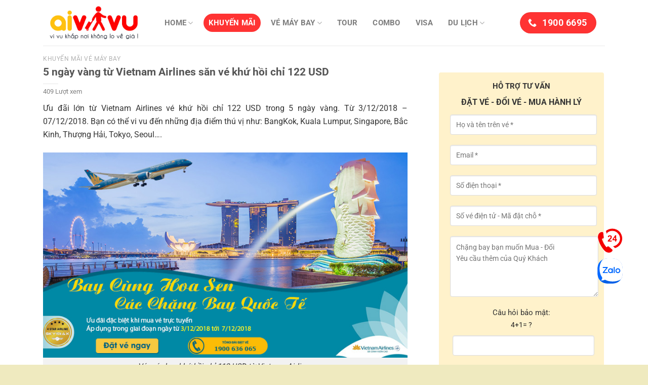

--- FILE ---
content_type: text/html; charset=UTF-8
request_url: https://aivivu.com/5-ngay-vang-tu-vietnam-airlines-san-ve-khu-hoi-chi-122-usd/
body_size: 36528
content:
<!DOCTYPE html>
<html lang="vi" class="loading-site no-js">
<head>
	<meta charset="UTF-8" />
	<link rel="profile" href="https://gmpg.org/xfn/11" />
	<link rel="pingback" href="https://aivivu.com/xmlrpc.php" />
	<meta name="referrer" content="no-referrer-when-downgrade">
	<meta name='dmca-site-verification' content='TTJTd240T0luMXNFR0FiUGZnNC9XZz090' />	
	<script>(function(html){html.className = html.className.replace(/\bno-js\b/,'js')})(document.documentElement);</script>
<meta name='robots' content='index, follow, max-image-preview:large, max-snippet:-1, max-video-preview:-1' />
	<style>img:is([sizes="auto" i], [sizes^="auto," i]) { contain-intrinsic-size: 3000px 1500px }</style>
	<meta name="viewport" content="width=device-width, initial-scale=1" />
	<!-- This site is optimized with the Yoast SEO plugin v24.5 - https://yoast.com/wordpress/plugins/seo/ -->
	<title>5 ngày vàng từ Vietnam Airlines săn vé khứ hồi chỉ 122 USD</title>
	<meta name="description" content="Vé khứ hồi chỉ 122 USD trong 5 ngày vàng từ Vietnam Airlines . Bạn có thể thỏa sức khám phá những điểm đến thú vị hấp dẫn" />
	<link rel="canonical" href="https://aivivu.com/5-ngay-vang-tu-vietnam-airlines-san-ve-khu-hoi-chi-122-usd/" />
	<meta property="og:locale" content="vi_VN" />
	<meta property="og:type" content="article" />
	<meta property="og:title" content="5 ngày vàng từ Vietnam Airlines săn vé khứ hồi chỉ 122 USD" />
	<meta property="og:description" content="Vé khứ hồi chỉ 122 USD trong 5 ngày vàng từ Vietnam Airlines . Bạn có thể thỏa sức khám phá những điểm đến thú vị hấp dẫn" />
	<meta property="og:url" content="https://aivivu.com/5-ngay-vang-tu-vietnam-airlines-san-ve-khu-hoi-chi-122-usd/" />
	<meta property="og:site_name" content="Aivivu - Đặt vé máy bay giá rẻ" />
	<meta property="article:published_time" content="2018-11-30T03:14:48+00:00" />
	<meta property="article:modified_time" content="2018-11-30T03:15:40+00:00" />
	<meta property="og:image" content="https://aivivu.com/wp-content/uploads/2018/11/vn-2.jpg" />
	<meta property="og:image:width" content="800" />
	<meta property="og:image:height" content="450" />
	<meta property="og:image:type" content="image/jpeg" />
	<meta name="author" content="Thu Hoài" />
	<meta name="twitter:card" content="summary_large_image" />
	<meta name="twitter:label1" content="Được viết bởi" />
	<meta name="twitter:data1" content="Thu Hoài" />
	<meta name="twitter:label2" content="Ước tính thời gian đọc" />
	<meta name="twitter:data2" content="4 phút" />
	<script type="application/ld+json" class="yoast-schema-graph">{"@context":"https://schema.org","@graph":[{"@type":"Article","@id":"https://aivivu.com/5-ngay-vang-tu-vietnam-airlines-san-ve-khu-hoi-chi-122-usd/#article","isPartOf":{"@id":"https://aivivu.com/5-ngay-vang-tu-vietnam-airlines-san-ve-khu-hoi-chi-122-usd/"},"author":{"name":"Thu Hoài","@id":"https://aivivu.com/#/schema/person/0bf7a8ecea26a6e292fc48703982efc6"},"headline":"5 ngày vàng từ Vietnam Airlines săn vé khứ hồi chỉ 122 USD","datePublished":"2018-11-30T03:14:48+00:00","dateModified":"2018-11-30T03:15:40+00:00","mainEntityOfPage":{"@id":"https://aivivu.com/5-ngay-vang-tu-vietnam-airlines-san-ve-khu-hoi-chi-122-usd/"},"wordCount":844,"publisher":{"@id":"https://aivivu.com/#organization"},"image":{"@id":"https://aivivu.com/5-ngay-vang-tu-vietnam-airlines-san-ve-khu-hoi-chi-122-usd/#primaryimage"},"thumbnailUrl":"https://aivivu.com/wp-content/uploads/2018/11/vn-2.jpg","articleSection":["Khuyến mãi vé máy bay"],"inLanguage":"vi"},{"@type":"WebPage","@id":"https://aivivu.com/5-ngay-vang-tu-vietnam-airlines-san-ve-khu-hoi-chi-122-usd/","url":"https://aivivu.com/5-ngay-vang-tu-vietnam-airlines-san-ve-khu-hoi-chi-122-usd/","name":"5 ngày vàng từ Vietnam Airlines săn vé khứ hồi chỉ 122 USD","isPartOf":{"@id":"https://aivivu.com/#website"},"primaryImageOfPage":{"@id":"https://aivivu.com/5-ngay-vang-tu-vietnam-airlines-san-ve-khu-hoi-chi-122-usd/#primaryimage"},"image":{"@id":"https://aivivu.com/5-ngay-vang-tu-vietnam-airlines-san-ve-khu-hoi-chi-122-usd/#primaryimage"},"thumbnailUrl":"https://aivivu.com/wp-content/uploads/2018/11/vn-2.jpg","datePublished":"2018-11-30T03:14:48+00:00","dateModified":"2018-11-30T03:15:40+00:00","description":"Vé khứ hồi chỉ 122 USD trong 5 ngày vàng từ Vietnam Airlines . Bạn có thể thỏa sức khám phá những điểm đến thú vị hấp dẫn","breadcrumb":{"@id":"https://aivivu.com/5-ngay-vang-tu-vietnam-airlines-san-ve-khu-hoi-chi-122-usd/#breadcrumb"},"inLanguage":"vi","potentialAction":[{"@type":"ReadAction","target":["https://aivivu.com/5-ngay-vang-tu-vietnam-airlines-san-ve-khu-hoi-chi-122-usd/"]}]},{"@type":"ImageObject","inLanguage":"vi","@id":"https://aivivu.com/5-ngay-vang-tu-vietnam-airlines-san-ve-khu-hoi-chi-122-usd/#primaryimage","url":"https://aivivu.com/wp-content/uploads/2018/11/vn-2.jpg","contentUrl":"https://aivivu.com/wp-content/uploads/2018/11/vn-2.jpg","width":800,"height":450,"caption":"Vé máy bay khứ hồi chỉ 112 USD từ Vietnam Airlines"},{"@type":"BreadcrumbList","@id":"https://aivivu.com/5-ngay-vang-tu-vietnam-airlines-san-ve-khu-hoi-chi-122-usd/#breadcrumb","itemListElement":[{"@type":"ListItem","position":1,"name":"Home","item":"https://aivivu.com/"},{"@type":"ListItem","position":2,"name":"5 ngày vàng từ Vietnam Airlines săn vé khứ hồi chỉ 122 USD"}]},{"@type":"WebSite","@id":"https://aivivu.com/#website","url":"https://aivivu.com/","name":"Aivivu - Đặt vé máy bay giá rẻ","description":"Vé máy bay giá rẻ cho mọi nhà","publisher":{"@id":"https://aivivu.com/#organization"},"potentialAction":[{"@type":"SearchAction","target":{"@type":"EntryPoint","urlTemplate":"https://aivivu.com/?s={search_term_string}"},"query-input":{"@type":"PropertyValueSpecification","valueRequired":true,"valueName":"search_term_string"}}],"inLanguage":"vi"},{"@type":"Organization","@id":"https://aivivu.com/#organization","name":"Công ty cổ phần Aivivu","url":"https://aivivu.com/","logo":{"@type":"ImageObject","inLanguage":"vi","@id":"https://aivivu.com/#/schema/logo/image/","url":"https://aivivu.com/wp-content/uploads/2019/04/Aivivu-logo-2019.png","contentUrl":"https://aivivu.com/wp-content/uploads/2019/04/Aivivu-logo-2019.png","width":800,"height":800,"caption":"Công ty cổ phần Aivivu"},"image":{"@id":"https://aivivu.com/#/schema/logo/image/"}},{"@type":"Person","@id":"https://aivivu.com/#/schema/person/0bf7a8ecea26a6e292fc48703982efc6","name":"Thu Hoài","image":{"@type":"ImageObject","inLanguage":"vi","@id":"https://aivivu.com/#/schema/person/image/","url":"https://aivivu.com/wp-content/uploads/2023/04/thu-hoai-aivviu-96x96.webp","contentUrl":"https://aivivu.com/wp-content/uploads/2023/04/thu-hoai-aivviu-96x96.webp","caption":"Thu Hoài"},"description":"Tôi là Triệu Thu Hoài - Biên tập viên Aivivu. Tôi đến từ vùng đất Cao Bằng . Tôi tốt nghiệp Học viện báo chí . Với kinh nghiệm, trải nghiệm và kiến thức lâu năm trong lĩnh vực Du lịch, Vé máy bay tôi hy vọng sẽ đem đến cho bạn đọc những bài viết hay và hữu ích!"}]}</script>
	<!-- / Yoast SEO plugin. -->


<link rel='prefetch' href='https://aivivu.com/wp-content/themes/Flatsome/assets/js/flatsome.js?ver=8e60d746741250b4dd4e' />
<link rel='prefetch' href='https://aivivu.com/wp-content/themes/Flatsome/assets/js/chunk.slider.js?ver=3.19.7' />
<link rel='prefetch' href='https://aivivu.com/wp-content/themes/Flatsome/assets/js/chunk.popups.js?ver=3.19.7' />
<link rel='prefetch' href='https://aivivu.com/wp-content/themes/Flatsome/assets/js/chunk.tooltips.js?ver=3.19.7' />
<link rel="alternate" type="application/rss+xml" title="Dòng thông tin Aivivu - Đặt vé máy bay giá rẻ &raquo;" href="https://aivivu.com/feed/" />
<link rel="alternate" type="application/rss+xml" title="Aivivu - Đặt vé máy bay giá rẻ &raquo; Dòng bình luận" href="https://aivivu.com/comments/feed/" />
<script type="text/javascript">
/* <![CDATA[ */
window._wpemojiSettings = {"baseUrl":"https:\/\/s.w.org\/images\/core\/emoji\/16.0.1\/72x72\/","ext":".png","svgUrl":"https:\/\/s.w.org\/images\/core\/emoji\/16.0.1\/svg\/","svgExt":".svg","source":{"concatemoji":"https:\/\/aivivu.com\/wp-includes\/js\/wp-emoji-release.min.js?ver=bdcc5b4e5bb47b42e0e95a316f74a7df"}};
/*! This file is auto-generated */
!function(s,n){var o,i,e;function c(e){try{var t={supportTests:e,timestamp:(new Date).valueOf()};sessionStorage.setItem(o,JSON.stringify(t))}catch(e){}}function p(e,t,n){e.clearRect(0,0,e.canvas.width,e.canvas.height),e.fillText(t,0,0);var t=new Uint32Array(e.getImageData(0,0,e.canvas.width,e.canvas.height).data),a=(e.clearRect(0,0,e.canvas.width,e.canvas.height),e.fillText(n,0,0),new Uint32Array(e.getImageData(0,0,e.canvas.width,e.canvas.height).data));return t.every(function(e,t){return e===a[t]})}function u(e,t){e.clearRect(0,0,e.canvas.width,e.canvas.height),e.fillText(t,0,0);for(var n=e.getImageData(16,16,1,1),a=0;a<n.data.length;a++)if(0!==n.data[a])return!1;return!0}function f(e,t,n,a){switch(t){case"flag":return n(e,"\ud83c\udff3\ufe0f\u200d\u26a7\ufe0f","\ud83c\udff3\ufe0f\u200b\u26a7\ufe0f")?!1:!n(e,"\ud83c\udde8\ud83c\uddf6","\ud83c\udde8\u200b\ud83c\uddf6")&&!n(e,"\ud83c\udff4\udb40\udc67\udb40\udc62\udb40\udc65\udb40\udc6e\udb40\udc67\udb40\udc7f","\ud83c\udff4\u200b\udb40\udc67\u200b\udb40\udc62\u200b\udb40\udc65\u200b\udb40\udc6e\u200b\udb40\udc67\u200b\udb40\udc7f");case"emoji":return!a(e,"\ud83e\udedf")}return!1}function g(e,t,n,a){var r="undefined"!=typeof WorkerGlobalScope&&self instanceof WorkerGlobalScope?new OffscreenCanvas(300,150):s.createElement("canvas"),o=r.getContext("2d",{willReadFrequently:!0}),i=(o.textBaseline="top",o.font="600 32px Arial",{});return e.forEach(function(e){i[e]=t(o,e,n,a)}),i}function t(e){var t=s.createElement("script");t.src=e,t.defer=!0,s.head.appendChild(t)}"undefined"!=typeof Promise&&(o="wpEmojiSettingsSupports",i=["flag","emoji"],n.supports={everything:!0,everythingExceptFlag:!0},e=new Promise(function(e){s.addEventListener("DOMContentLoaded",e,{once:!0})}),new Promise(function(t){var n=function(){try{var e=JSON.parse(sessionStorage.getItem(o));if("object"==typeof e&&"number"==typeof e.timestamp&&(new Date).valueOf()<e.timestamp+604800&&"object"==typeof e.supportTests)return e.supportTests}catch(e){}return null}();if(!n){if("undefined"!=typeof Worker&&"undefined"!=typeof OffscreenCanvas&&"undefined"!=typeof URL&&URL.createObjectURL&&"undefined"!=typeof Blob)try{var e="postMessage("+g.toString()+"("+[JSON.stringify(i),f.toString(),p.toString(),u.toString()].join(",")+"));",a=new Blob([e],{type:"text/javascript"}),r=new Worker(URL.createObjectURL(a),{name:"wpTestEmojiSupports"});return void(r.onmessage=function(e){c(n=e.data),r.terminate(),t(n)})}catch(e){}c(n=g(i,f,p,u))}t(n)}).then(function(e){for(var t in e)n.supports[t]=e[t],n.supports.everything=n.supports.everything&&n.supports[t],"flag"!==t&&(n.supports.everythingExceptFlag=n.supports.everythingExceptFlag&&n.supports[t]);n.supports.everythingExceptFlag=n.supports.everythingExceptFlag&&!n.supports.flag,n.DOMReady=!1,n.readyCallback=function(){n.DOMReady=!0}}).then(function(){return e}).then(function(){var e;n.supports.everything||(n.readyCallback(),(e=n.source||{}).concatemoji?t(e.concatemoji):e.wpemoji&&e.twemoji&&(t(e.twemoji),t(e.wpemoji)))}))}((window,document),window._wpemojiSettings);
/* ]]> */
</script>
<style id='wp-emoji-styles-inline-css' type='text/css'>

	img.wp-smiley, img.emoji {
		display: inline !important;
		border: none !important;
		box-shadow: none !important;
		height: 1em !important;
		width: 1em !important;
		margin: 0 0.07em !important;
		vertical-align: -0.1em !important;
		background: none !important;
		padding: 0 !important;
	}
</style>
<style id='wp-block-library-inline-css' type='text/css'>
:root{--wp-admin-theme-color:#007cba;--wp-admin-theme-color--rgb:0,124,186;--wp-admin-theme-color-darker-10:#006ba1;--wp-admin-theme-color-darker-10--rgb:0,107,161;--wp-admin-theme-color-darker-20:#005a87;--wp-admin-theme-color-darker-20--rgb:0,90,135;--wp-admin-border-width-focus:2px;--wp-block-synced-color:#7a00df;--wp-block-synced-color--rgb:122,0,223;--wp-bound-block-color:var(--wp-block-synced-color)}@media (min-resolution:192dpi){:root{--wp-admin-border-width-focus:1.5px}}.wp-element-button{cursor:pointer}:root{--wp--preset--font-size--normal:16px;--wp--preset--font-size--huge:42px}:root .has-very-light-gray-background-color{background-color:#eee}:root .has-very-dark-gray-background-color{background-color:#313131}:root .has-very-light-gray-color{color:#eee}:root .has-very-dark-gray-color{color:#313131}:root .has-vivid-green-cyan-to-vivid-cyan-blue-gradient-background{background:linear-gradient(135deg,#00d084,#0693e3)}:root .has-purple-crush-gradient-background{background:linear-gradient(135deg,#34e2e4,#4721fb 50%,#ab1dfe)}:root .has-hazy-dawn-gradient-background{background:linear-gradient(135deg,#faaca8,#dad0ec)}:root .has-subdued-olive-gradient-background{background:linear-gradient(135deg,#fafae1,#67a671)}:root .has-atomic-cream-gradient-background{background:linear-gradient(135deg,#fdd79a,#004a59)}:root .has-nightshade-gradient-background{background:linear-gradient(135deg,#330968,#31cdcf)}:root .has-midnight-gradient-background{background:linear-gradient(135deg,#020381,#2874fc)}.has-regular-font-size{font-size:1em}.has-larger-font-size{font-size:2.625em}.has-normal-font-size{font-size:var(--wp--preset--font-size--normal)}.has-huge-font-size{font-size:var(--wp--preset--font-size--huge)}.has-text-align-center{text-align:center}.has-text-align-left{text-align:left}.has-text-align-right{text-align:right}#end-resizable-editor-section{display:none}.aligncenter{clear:both}.items-justified-left{justify-content:flex-start}.items-justified-center{justify-content:center}.items-justified-right{justify-content:flex-end}.items-justified-space-between{justify-content:space-between}.screen-reader-text{border:0;clip-path:inset(50%);height:1px;margin:-1px;overflow:hidden;padding:0;position:absolute;width:1px;word-wrap:normal!important}.screen-reader-text:focus{background-color:#ddd;clip-path:none;color:#444;display:block;font-size:1em;height:auto;left:5px;line-height:normal;padding:15px 23px 14px;text-decoration:none;top:5px;width:auto;z-index:100000}html :where(.has-border-color){border-style:solid}html :where([style*=border-top-color]){border-top-style:solid}html :where([style*=border-right-color]){border-right-style:solid}html :where([style*=border-bottom-color]){border-bottom-style:solid}html :where([style*=border-left-color]){border-left-style:solid}html :where([style*=border-width]){border-style:solid}html :where([style*=border-top-width]){border-top-style:solid}html :where([style*=border-right-width]){border-right-style:solid}html :where([style*=border-bottom-width]){border-bottom-style:solid}html :where([style*=border-left-width]){border-left-style:solid}html :where(img[class*=wp-image-]){height:auto;max-width:100%}:where(figure){margin:0 0 1em}html :where(.is-position-sticky){--wp-admin--admin-bar--position-offset:var(--wp-admin--admin-bar--height,0px)}@media screen and (max-width:600px){html :where(.is-position-sticky){--wp-admin--admin-bar--position-offset:0px}}
</style>
<link rel='stylesheet' id='contact-form-7-css' href='https://aivivu.com/wp-content/plugins/contact-form-7/includes/css/styles.css?ver=6.1.4' type='text/css' media='all' />
<link rel='stylesheet' id='kk-star-ratings-css' href='https://aivivu.com/wp-content/plugins/kk-star-ratings/src/core/public/css/kk-star-ratings.min.css?ver=5.4.10.3' type='text/css' media='all' />
<link rel='stylesheet' id='flatsome-main-css' href='https://aivivu.com/wp-content/themes/Flatsome/assets/css/flatsome.css?ver=3.19.7' type='text/css' media='all' />
<style id='flatsome-main-inline-css' type='text/css'>
@font-face {
				font-family: "fl-icons";
				font-display: block;
				src: url(https://aivivu.com/wp-content/themes/Flatsome/assets/css/icons/fl-icons.eot?v=3.19.7);
				src:
					url(https://aivivu.com/wp-content/themes/Flatsome/assets/css/icons/fl-icons.eot#iefix?v=3.19.7) format("embedded-opentype"),
					url(https://aivivu.com/wp-content/themes/Flatsome/assets/css/icons/fl-icons.woff2?v=3.19.7) format("woff2"),
					url(https://aivivu.com/wp-content/themes/Flatsome/assets/css/icons/fl-icons.ttf?v=3.19.7) format("truetype"),
					url(https://aivivu.com/wp-content/themes/Flatsome/assets/css/icons/fl-icons.woff?v=3.19.7) format("woff"),
					url(https://aivivu.com/wp-content/themes/Flatsome/assets/css/icons/fl-icons.svg?v=3.19.7#fl-icons) format("svg");
			}
</style>
<link rel='stylesheet' id='flatsome-style-css' href='https://aivivu.com/wp-content/themes/Aivivu-Child/style.css?ver=3.0' type='text/css' media='all' />
<link rel='stylesheet' id='search-form-style-ui-css' href='https://aivivu.com/wp-content/plugins/search-form/css/jquery-ui.min.css?ver=2.0' type='text/css' media='all' />
<link rel='stylesheet' id='search-form-font-awesome-css' href='https://aivivu.com/wp-content/plugins/search-form/css/font-awesome.min.css?ver=2.0' type='text/css' media='all' />
<script type="text/javascript" src="https://aivivu.com/wp-includes/js/jquery/jquery.min.js?ver=3.7.1" id="jquery-core-js"></script>
<script type="text/javascript" src="https://aivivu.com/wp-includes/js/jquery/jquery-migrate.min.js?ver=3.4.1" id="jquery-migrate-js"></script>
<script type="text/javascript" src="https://aivivu.com/wp-content/plugins/search-form/js/jquery-3.1.0.min.js?ver=2.0" id="search-form-jquerym-script-js"></script>
<script type="text/javascript" src="https://aivivu.com/wp-content/plugins/search-form/js/jquery-ui.min.js?ver=2.0" id="search-form-jqueryui-script-js"></script>
<script type="text/javascript" src="https://aivivu.com/wp-content/plugins/search-form/js/jquery-migrate-1.4.1.min.js?ver=2.0" id="search-form-jquery-migrate-js"></script>
<script type="text/javascript" src="https://aivivu.com/wp-content/plugins/search-form/js/jquery.cookie.js?ver=2.0" id="search-form-jquery-cookie-js"></script>
<script type="text/javascript" src="https://aivivu.com/wp-content/plugins/search-form/js/jquery.ui.datepicker-en-GB.js?ver=2.0" id="search-form-datepicker-script-js"></script>
<script type="text/javascript" src="https://aivivu.com/wp-content/plugins/search-form/js/ui.datepicker.lunar.min.js?ver=2.0" id="search-form-datepickerlunar-script-js"></script>
<script type="text/javascript" src="https://aivivu.com/wp-content/plugins/search-form/js/Date.js?ver=2.0" id="search-form-date-script-js"></script>
<script type="text/javascript" src="https://aivivu.com/wp-content/plugins/search-form/js/Common.js?ver=2.0" id="search-form-common-script-js"></script>
<link rel="https://api.w.org/" href="https://aivivu.com/wp-json/" /><link rel="alternate" title="JSON" type="application/json" href="https://aivivu.com/wp-json/wp/v2/posts/12190" /><link rel="alternate" title="oNhúng (JSON)" type="application/json+oembed" href="https://aivivu.com/wp-json/oembed/1.0/embed?url=https%3A%2F%2Faivivu.com%2F5-ngay-vang-tu-vietnam-airlines-san-ve-khu-hoi-chi-122-usd%2F" />
<link rel="alternate" title="oNhúng (XML)" type="text/xml+oembed" href="https://aivivu.com/wp-json/oembed/1.0/embed?url=https%3A%2F%2Faivivu.com%2F5-ngay-vang-tu-vietnam-airlines-san-ve-khu-hoi-chi-122-usd%2F&#038;format=xml" />
<script id="wpcp_disable_selection" type="text/javascript">
var image_save_msg='You are not allowed to save images!';
	var no_menu_msg='Context Menu disabled!';
	var smessage = "Xin lỗi, Bạn không nên copy Nội dung !!";

function disableEnterKey(e)
{
	var elemtype = e.target.tagName;
	
	elemtype = elemtype.toUpperCase();
	
	if (elemtype == "TEXT" || elemtype == "TEXTAREA" || elemtype == "INPUT" || elemtype == "PASSWORD" || elemtype == "SELECT" || elemtype == "OPTION" || elemtype == "EMBED")
	{
		elemtype = 'TEXT';
	}
	
	if (e.ctrlKey){
     var key;
     if(window.event)
          key = window.event.keyCode;     //IE
     else
          key = e.which;     //firefox (97)
    //if (key != 17) alert(key);
     if (elemtype!= 'TEXT' && (key == 97 || key == 65 || key == 67 || key == 99 || key == 88 || key == 120 || key == 26 || key == 85  || key == 86 || key == 83 || key == 43 || key == 73))
     {
		if(wccp_free_iscontenteditable(e)) return true;
		show_wpcp_message('You are not allowed to copy content or view source');
		return false;
     }else
     	return true;
     }
}


/*For contenteditable tags*/
function wccp_free_iscontenteditable(e)
{
	var e = e || window.event; // also there is no e.target property in IE. instead IE uses window.event.srcElement
  	
	var target = e.target || e.srcElement;

	var elemtype = e.target.nodeName;
	
	elemtype = elemtype.toUpperCase();
	
	var iscontenteditable = "false";
		
	if(typeof target.getAttribute!="undefined" ) iscontenteditable = target.getAttribute("contenteditable"); // Return true or false as string
	
	var iscontenteditable2 = false;
	
	if(typeof target.isContentEditable!="undefined" ) iscontenteditable2 = target.isContentEditable; // Return true or false as boolean

	if(target.parentElement.isContentEditable) iscontenteditable2 = true;
	
	if (iscontenteditable == "true" || iscontenteditable2 == true)
	{
		if(typeof target.style!="undefined" ) target.style.cursor = "text";
		
		return true;
	}
}

////////////////////////////////////
function disable_copy(e)
{	
	var e = e || window.event; // also there is no e.target property in IE. instead IE uses window.event.srcElement
	
	var elemtype = e.target.tagName;
	
	elemtype = elemtype.toUpperCase();
	
	if (elemtype == "TEXT" || elemtype == "TEXTAREA" || elemtype == "INPUT" || elemtype == "PASSWORD" || elemtype == "SELECT" || elemtype == "OPTION" || elemtype == "EMBED")
	{
		elemtype = 'TEXT';
	}
	
	if(wccp_free_iscontenteditable(e)) return true;
	
	var isSafari = /Safari/.test(navigator.userAgent) && /Apple Computer/.test(navigator.vendor);
	
	var checker_IMG = '';
	if (elemtype == "IMG" && checker_IMG == 'checked' && e.detail >= 2) {show_wpcp_message(alertMsg_IMG);return false;}
	if (elemtype != "TEXT")
	{
		if (smessage !== "" && e.detail == 2)
			show_wpcp_message(smessage);
		
		if (isSafari)
			return true;
		else
			return false;
	}	
}

//////////////////////////////////////////
function disable_copy_ie()
{
	var e = e || window.event;
	var elemtype = window.event.srcElement.nodeName;
	elemtype = elemtype.toUpperCase();
	if(wccp_free_iscontenteditable(e)) return true;
	if (elemtype == "IMG") {show_wpcp_message(alertMsg_IMG);return false;}
	if (elemtype != "TEXT" && elemtype != "TEXTAREA" && elemtype != "INPUT" && elemtype != "PASSWORD" && elemtype != "SELECT" && elemtype != "OPTION" && elemtype != "EMBED")
	{
		return false;
	}
}	
function reEnable()
{
	return true;
}
document.onkeydown = disableEnterKey;
document.onselectstart = disable_copy_ie;
if(navigator.userAgent.indexOf('MSIE')==-1)
{
	document.onmousedown = disable_copy;
	document.onclick = reEnable;
}
function disableSelection(target)
{
    //For IE This code will work
    if (typeof target.onselectstart!="undefined")
    target.onselectstart = disable_copy_ie;
    
    //For Firefox This code will work
    else if (typeof target.style.MozUserSelect!="undefined")
    {target.style.MozUserSelect="none";}
    
    //All other  (ie: Opera) This code will work
    else
    target.onmousedown=function(){return false}
    target.style.cursor = "default";
}
//Calling the JS function directly just after body load
window.onload = function(){disableSelection(document.body);};

//////////////////special for safari Start////////////////
var onlongtouch;
var timer;
var touchduration = 1000; //length of time we want the user to touch before we do something

var elemtype = "";
function touchstart(e) {
	var e = e || window.event;
  // also there is no e.target property in IE.
  // instead IE uses window.event.srcElement
  	var target = e.target || e.srcElement;
	
	elemtype = window.event.srcElement.nodeName;
	
	elemtype = elemtype.toUpperCase();
	
	if(!wccp_pro_is_passive()) e.preventDefault();
	if (!timer) {
		timer = setTimeout(onlongtouch, touchduration);
	}
}

function touchend() {
    //stops short touches from firing the event
    if (timer) {
        clearTimeout(timer);
        timer = null;
    }
	onlongtouch();
}

onlongtouch = function(e) { //this will clear the current selection if anything selected
	
	if (elemtype != "TEXT" && elemtype != "TEXTAREA" && elemtype != "INPUT" && elemtype != "PASSWORD" && elemtype != "SELECT" && elemtype != "EMBED" && elemtype != "OPTION")	
	{
		if (window.getSelection) {
			if (window.getSelection().empty) {  // Chrome
			window.getSelection().empty();
			} else if (window.getSelection().removeAllRanges) {  // Firefox
			window.getSelection().removeAllRanges();
			}
		} else if (document.selection) {  // IE?
			document.selection.empty();
		}
		return false;
	}
};

document.addEventListener("DOMContentLoaded", function(event) { 
    window.addEventListener("touchstart", touchstart, false);
    window.addEventListener("touchend", touchend, false);
});

function wccp_pro_is_passive() {

  var cold = false,
  hike = function() {};

  try {
	  const object1 = {};
  var aid = Object.defineProperty(object1, 'passive', {
  get() {cold = true}
  });
  window.addEventListener('test', hike, aid);
  window.removeEventListener('test', hike, aid);
  } catch (e) {}

  return cold;
}
/*special for safari End*/
</script>
<script id="wpcp_disable_Right_Click" type="text/javascript">
document.ondragstart = function() { return false;}
	function nocontext(e) {
	   return false;
	}
	document.oncontextmenu = nocontext;
</script>
<!-- Google tag (gtag.js) -->
<script async src="https://www.googletagmanager.com/gtag/js?id=G-4M1TF8GQ6J"></script>
<script>
  window.dataLayer = window.dataLayer || [];
  function gtag(){dataLayer.push(arguments);}
  gtag('js', new Date());

  gtag('config', 'G-4M1TF8GQ6J');
</script><style id="custom-css" type="text/css">:root {--primary-color: #ff3333;--fs-color-primary: #ff3333;--fs-color-secondary: #fae755;--fs-color-success: #333333;--fs-color-alert: #dd3333;--fs-experimental-link-color: #2387fa;--fs-experimental-link-color-hover: #03ec41;}.tooltipster-base {--tooltip-color: #fff;--tooltip-bg-color: #000;}.off-canvas-right .mfp-content, .off-canvas-left .mfp-content {--drawer-width: 300px;}.container-width, .full-width .ubermenu-nav, .container, .row{max-width: 1140px}.row.row-collapse{max-width: 1110px}.row.row-small{max-width: 1132.5px}.row.row-large{max-width: 1170px}.header-main{height: 90px}#logo img{max-height: 90px}#logo{width:200px;}.header-bottom{min-height: 55px}.header-top{min-height: 30px}.transparent .header-main{height: 90px}.transparent #logo img{max-height: 90px}.has-transparent + .page-title:first-of-type,.has-transparent + #main > .page-title,.has-transparent + #main > div > .page-title,.has-transparent + #main .page-header-wrapper:first-of-type .page-title{padding-top: 140px;}.header.show-on-scroll,.stuck .header-main{height:70px!important}.stuck #logo img{max-height: 70px!important}.header-bg-color {background-color: rgba(255,255,255,0.9)}.header-bottom {background-color: #ffffff}.header-main .nav > li > a{line-height: 16px }.stuck .header-main .nav > li > a{line-height: 50px }.header-bottom-nav > li > a{line-height: 16px }@media (max-width: 549px) {.header-main{height: 70px}#logo img{max-height: 70px}}body{font-size: 103%;}@media screen and (max-width: 549px){body{font-size: 100%;}}body{font-family: Roboto, sans-serif;}body {font-weight: 400;font-style: normal;}.nav > li > a {font-family: Roboto, sans-serif;}.mobile-sidebar-levels-2 .nav > li > ul > li > a {font-family: Roboto, sans-serif;}.nav > li > a,.mobile-sidebar-levels-2 .nav > li > ul > li > a {font-weight: 700;font-style: normal;}h1,h2,h3,h4,h5,h6,.heading-font, .off-canvas-center .nav-sidebar.nav-vertical > li > a{font-family: Roboto, sans-serif;}h1,h2,h3,h4,h5,h6,.heading-font,.banner h1,.banner h2 {font-weight: 700;font-style: normal;}.alt-font{font-family: Roboto, sans-serif;}.alt-font {font-weight: 400!important;font-style: normal!important;}.absolute-footer, html{background-color: #efeabf}.nav-vertical-fly-out > li + li {border-top-width: 1px; border-top-style: solid;}.label-new.menu-item > a:after{content:"Mới";}.label-hot.menu-item > a:after{content:"Nổi bật";}.label-sale.menu-item > a:after{content:"Giảm giá";}.label-popular.menu-item > a:after{content:"Phổ biến";}</style><style id="kirki-inline-styles">/* cyrillic-ext */
@font-face {
  font-family: 'Roboto';
  font-style: normal;
  font-weight: 400;
  font-stretch: 100%;
  font-display: swap;
  src: url(https://aivivu.com/wp-content/fonts/roboto/KFO7CnqEu92Fr1ME7kSn66aGLdTylUAMa3GUBGEe.woff2) format('woff2');
  unicode-range: U+0460-052F, U+1C80-1C8A, U+20B4, U+2DE0-2DFF, U+A640-A69F, U+FE2E-FE2F;
}
/* cyrillic */
@font-face {
  font-family: 'Roboto';
  font-style: normal;
  font-weight: 400;
  font-stretch: 100%;
  font-display: swap;
  src: url(https://aivivu.com/wp-content/fonts/roboto/KFO7CnqEu92Fr1ME7kSn66aGLdTylUAMa3iUBGEe.woff2) format('woff2');
  unicode-range: U+0301, U+0400-045F, U+0490-0491, U+04B0-04B1, U+2116;
}
/* greek-ext */
@font-face {
  font-family: 'Roboto';
  font-style: normal;
  font-weight: 400;
  font-stretch: 100%;
  font-display: swap;
  src: url(https://aivivu.com/wp-content/fonts/roboto/KFO7CnqEu92Fr1ME7kSn66aGLdTylUAMa3CUBGEe.woff2) format('woff2');
  unicode-range: U+1F00-1FFF;
}
/* greek */
@font-face {
  font-family: 'Roboto';
  font-style: normal;
  font-weight: 400;
  font-stretch: 100%;
  font-display: swap;
  src: url(https://aivivu.com/wp-content/fonts/roboto/KFO7CnqEu92Fr1ME7kSn66aGLdTylUAMa3-UBGEe.woff2) format('woff2');
  unicode-range: U+0370-0377, U+037A-037F, U+0384-038A, U+038C, U+038E-03A1, U+03A3-03FF;
}
/* math */
@font-face {
  font-family: 'Roboto';
  font-style: normal;
  font-weight: 400;
  font-stretch: 100%;
  font-display: swap;
  src: url(https://aivivu.com/wp-content/fonts/roboto/KFO7CnqEu92Fr1ME7kSn66aGLdTylUAMawCUBGEe.woff2) format('woff2');
  unicode-range: U+0302-0303, U+0305, U+0307-0308, U+0310, U+0312, U+0315, U+031A, U+0326-0327, U+032C, U+032F-0330, U+0332-0333, U+0338, U+033A, U+0346, U+034D, U+0391-03A1, U+03A3-03A9, U+03B1-03C9, U+03D1, U+03D5-03D6, U+03F0-03F1, U+03F4-03F5, U+2016-2017, U+2034-2038, U+203C, U+2040, U+2043, U+2047, U+2050, U+2057, U+205F, U+2070-2071, U+2074-208E, U+2090-209C, U+20D0-20DC, U+20E1, U+20E5-20EF, U+2100-2112, U+2114-2115, U+2117-2121, U+2123-214F, U+2190, U+2192, U+2194-21AE, U+21B0-21E5, U+21F1-21F2, U+21F4-2211, U+2213-2214, U+2216-22FF, U+2308-230B, U+2310, U+2319, U+231C-2321, U+2336-237A, U+237C, U+2395, U+239B-23B7, U+23D0, U+23DC-23E1, U+2474-2475, U+25AF, U+25B3, U+25B7, U+25BD, U+25C1, U+25CA, U+25CC, U+25FB, U+266D-266F, U+27C0-27FF, U+2900-2AFF, U+2B0E-2B11, U+2B30-2B4C, U+2BFE, U+3030, U+FF5B, U+FF5D, U+1D400-1D7FF, U+1EE00-1EEFF;
}
/* symbols */
@font-face {
  font-family: 'Roboto';
  font-style: normal;
  font-weight: 400;
  font-stretch: 100%;
  font-display: swap;
  src: url(https://aivivu.com/wp-content/fonts/roboto/KFO7CnqEu92Fr1ME7kSn66aGLdTylUAMaxKUBGEe.woff2) format('woff2');
  unicode-range: U+0001-000C, U+000E-001F, U+007F-009F, U+20DD-20E0, U+20E2-20E4, U+2150-218F, U+2190, U+2192, U+2194-2199, U+21AF, U+21E6-21F0, U+21F3, U+2218-2219, U+2299, U+22C4-22C6, U+2300-243F, U+2440-244A, U+2460-24FF, U+25A0-27BF, U+2800-28FF, U+2921-2922, U+2981, U+29BF, U+29EB, U+2B00-2BFF, U+4DC0-4DFF, U+FFF9-FFFB, U+10140-1018E, U+10190-1019C, U+101A0, U+101D0-101FD, U+102E0-102FB, U+10E60-10E7E, U+1D2C0-1D2D3, U+1D2E0-1D37F, U+1F000-1F0FF, U+1F100-1F1AD, U+1F1E6-1F1FF, U+1F30D-1F30F, U+1F315, U+1F31C, U+1F31E, U+1F320-1F32C, U+1F336, U+1F378, U+1F37D, U+1F382, U+1F393-1F39F, U+1F3A7-1F3A8, U+1F3AC-1F3AF, U+1F3C2, U+1F3C4-1F3C6, U+1F3CA-1F3CE, U+1F3D4-1F3E0, U+1F3ED, U+1F3F1-1F3F3, U+1F3F5-1F3F7, U+1F408, U+1F415, U+1F41F, U+1F426, U+1F43F, U+1F441-1F442, U+1F444, U+1F446-1F449, U+1F44C-1F44E, U+1F453, U+1F46A, U+1F47D, U+1F4A3, U+1F4B0, U+1F4B3, U+1F4B9, U+1F4BB, U+1F4BF, U+1F4C8-1F4CB, U+1F4D6, U+1F4DA, U+1F4DF, U+1F4E3-1F4E6, U+1F4EA-1F4ED, U+1F4F7, U+1F4F9-1F4FB, U+1F4FD-1F4FE, U+1F503, U+1F507-1F50B, U+1F50D, U+1F512-1F513, U+1F53E-1F54A, U+1F54F-1F5FA, U+1F610, U+1F650-1F67F, U+1F687, U+1F68D, U+1F691, U+1F694, U+1F698, U+1F6AD, U+1F6B2, U+1F6B9-1F6BA, U+1F6BC, U+1F6C6-1F6CF, U+1F6D3-1F6D7, U+1F6E0-1F6EA, U+1F6F0-1F6F3, U+1F6F7-1F6FC, U+1F700-1F7FF, U+1F800-1F80B, U+1F810-1F847, U+1F850-1F859, U+1F860-1F887, U+1F890-1F8AD, U+1F8B0-1F8BB, U+1F8C0-1F8C1, U+1F900-1F90B, U+1F93B, U+1F946, U+1F984, U+1F996, U+1F9E9, U+1FA00-1FA6F, U+1FA70-1FA7C, U+1FA80-1FA89, U+1FA8F-1FAC6, U+1FACE-1FADC, U+1FADF-1FAE9, U+1FAF0-1FAF8, U+1FB00-1FBFF;
}
/* vietnamese */
@font-face {
  font-family: 'Roboto';
  font-style: normal;
  font-weight: 400;
  font-stretch: 100%;
  font-display: swap;
  src: url(https://aivivu.com/wp-content/fonts/roboto/KFO7CnqEu92Fr1ME7kSn66aGLdTylUAMa3OUBGEe.woff2) format('woff2');
  unicode-range: U+0102-0103, U+0110-0111, U+0128-0129, U+0168-0169, U+01A0-01A1, U+01AF-01B0, U+0300-0301, U+0303-0304, U+0308-0309, U+0323, U+0329, U+1EA0-1EF9, U+20AB;
}
/* latin-ext */
@font-face {
  font-family: 'Roboto';
  font-style: normal;
  font-weight: 400;
  font-stretch: 100%;
  font-display: swap;
  src: url(https://aivivu.com/wp-content/fonts/roboto/KFO7CnqEu92Fr1ME7kSn66aGLdTylUAMa3KUBGEe.woff2) format('woff2');
  unicode-range: U+0100-02BA, U+02BD-02C5, U+02C7-02CC, U+02CE-02D7, U+02DD-02FF, U+0304, U+0308, U+0329, U+1D00-1DBF, U+1E00-1E9F, U+1EF2-1EFF, U+2020, U+20A0-20AB, U+20AD-20C0, U+2113, U+2C60-2C7F, U+A720-A7FF;
}
/* latin */
@font-face {
  font-family: 'Roboto';
  font-style: normal;
  font-weight: 400;
  font-stretch: 100%;
  font-display: swap;
  src: url(https://aivivu.com/wp-content/fonts/roboto/KFO7CnqEu92Fr1ME7kSn66aGLdTylUAMa3yUBA.woff2) format('woff2');
  unicode-range: U+0000-00FF, U+0131, U+0152-0153, U+02BB-02BC, U+02C6, U+02DA, U+02DC, U+0304, U+0308, U+0329, U+2000-206F, U+20AC, U+2122, U+2191, U+2193, U+2212, U+2215, U+FEFF, U+FFFD;
}
/* cyrillic-ext */
@font-face {
  font-family: 'Roboto';
  font-style: normal;
  font-weight: 700;
  font-stretch: 100%;
  font-display: swap;
  src: url(https://aivivu.com/wp-content/fonts/roboto/KFO7CnqEu92Fr1ME7kSn66aGLdTylUAMa3GUBGEe.woff2) format('woff2');
  unicode-range: U+0460-052F, U+1C80-1C8A, U+20B4, U+2DE0-2DFF, U+A640-A69F, U+FE2E-FE2F;
}
/* cyrillic */
@font-face {
  font-family: 'Roboto';
  font-style: normal;
  font-weight: 700;
  font-stretch: 100%;
  font-display: swap;
  src: url(https://aivivu.com/wp-content/fonts/roboto/KFO7CnqEu92Fr1ME7kSn66aGLdTylUAMa3iUBGEe.woff2) format('woff2');
  unicode-range: U+0301, U+0400-045F, U+0490-0491, U+04B0-04B1, U+2116;
}
/* greek-ext */
@font-face {
  font-family: 'Roboto';
  font-style: normal;
  font-weight: 700;
  font-stretch: 100%;
  font-display: swap;
  src: url(https://aivivu.com/wp-content/fonts/roboto/KFO7CnqEu92Fr1ME7kSn66aGLdTylUAMa3CUBGEe.woff2) format('woff2');
  unicode-range: U+1F00-1FFF;
}
/* greek */
@font-face {
  font-family: 'Roboto';
  font-style: normal;
  font-weight: 700;
  font-stretch: 100%;
  font-display: swap;
  src: url(https://aivivu.com/wp-content/fonts/roboto/KFO7CnqEu92Fr1ME7kSn66aGLdTylUAMa3-UBGEe.woff2) format('woff2');
  unicode-range: U+0370-0377, U+037A-037F, U+0384-038A, U+038C, U+038E-03A1, U+03A3-03FF;
}
/* math */
@font-face {
  font-family: 'Roboto';
  font-style: normal;
  font-weight: 700;
  font-stretch: 100%;
  font-display: swap;
  src: url(https://aivivu.com/wp-content/fonts/roboto/KFO7CnqEu92Fr1ME7kSn66aGLdTylUAMawCUBGEe.woff2) format('woff2');
  unicode-range: U+0302-0303, U+0305, U+0307-0308, U+0310, U+0312, U+0315, U+031A, U+0326-0327, U+032C, U+032F-0330, U+0332-0333, U+0338, U+033A, U+0346, U+034D, U+0391-03A1, U+03A3-03A9, U+03B1-03C9, U+03D1, U+03D5-03D6, U+03F0-03F1, U+03F4-03F5, U+2016-2017, U+2034-2038, U+203C, U+2040, U+2043, U+2047, U+2050, U+2057, U+205F, U+2070-2071, U+2074-208E, U+2090-209C, U+20D0-20DC, U+20E1, U+20E5-20EF, U+2100-2112, U+2114-2115, U+2117-2121, U+2123-214F, U+2190, U+2192, U+2194-21AE, U+21B0-21E5, U+21F1-21F2, U+21F4-2211, U+2213-2214, U+2216-22FF, U+2308-230B, U+2310, U+2319, U+231C-2321, U+2336-237A, U+237C, U+2395, U+239B-23B7, U+23D0, U+23DC-23E1, U+2474-2475, U+25AF, U+25B3, U+25B7, U+25BD, U+25C1, U+25CA, U+25CC, U+25FB, U+266D-266F, U+27C0-27FF, U+2900-2AFF, U+2B0E-2B11, U+2B30-2B4C, U+2BFE, U+3030, U+FF5B, U+FF5D, U+1D400-1D7FF, U+1EE00-1EEFF;
}
/* symbols */
@font-face {
  font-family: 'Roboto';
  font-style: normal;
  font-weight: 700;
  font-stretch: 100%;
  font-display: swap;
  src: url(https://aivivu.com/wp-content/fonts/roboto/KFO7CnqEu92Fr1ME7kSn66aGLdTylUAMaxKUBGEe.woff2) format('woff2');
  unicode-range: U+0001-000C, U+000E-001F, U+007F-009F, U+20DD-20E0, U+20E2-20E4, U+2150-218F, U+2190, U+2192, U+2194-2199, U+21AF, U+21E6-21F0, U+21F3, U+2218-2219, U+2299, U+22C4-22C6, U+2300-243F, U+2440-244A, U+2460-24FF, U+25A0-27BF, U+2800-28FF, U+2921-2922, U+2981, U+29BF, U+29EB, U+2B00-2BFF, U+4DC0-4DFF, U+FFF9-FFFB, U+10140-1018E, U+10190-1019C, U+101A0, U+101D0-101FD, U+102E0-102FB, U+10E60-10E7E, U+1D2C0-1D2D3, U+1D2E0-1D37F, U+1F000-1F0FF, U+1F100-1F1AD, U+1F1E6-1F1FF, U+1F30D-1F30F, U+1F315, U+1F31C, U+1F31E, U+1F320-1F32C, U+1F336, U+1F378, U+1F37D, U+1F382, U+1F393-1F39F, U+1F3A7-1F3A8, U+1F3AC-1F3AF, U+1F3C2, U+1F3C4-1F3C6, U+1F3CA-1F3CE, U+1F3D4-1F3E0, U+1F3ED, U+1F3F1-1F3F3, U+1F3F5-1F3F7, U+1F408, U+1F415, U+1F41F, U+1F426, U+1F43F, U+1F441-1F442, U+1F444, U+1F446-1F449, U+1F44C-1F44E, U+1F453, U+1F46A, U+1F47D, U+1F4A3, U+1F4B0, U+1F4B3, U+1F4B9, U+1F4BB, U+1F4BF, U+1F4C8-1F4CB, U+1F4D6, U+1F4DA, U+1F4DF, U+1F4E3-1F4E6, U+1F4EA-1F4ED, U+1F4F7, U+1F4F9-1F4FB, U+1F4FD-1F4FE, U+1F503, U+1F507-1F50B, U+1F50D, U+1F512-1F513, U+1F53E-1F54A, U+1F54F-1F5FA, U+1F610, U+1F650-1F67F, U+1F687, U+1F68D, U+1F691, U+1F694, U+1F698, U+1F6AD, U+1F6B2, U+1F6B9-1F6BA, U+1F6BC, U+1F6C6-1F6CF, U+1F6D3-1F6D7, U+1F6E0-1F6EA, U+1F6F0-1F6F3, U+1F6F7-1F6FC, U+1F700-1F7FF, U+1F800-1F80B, U+1F810-1F847, U+1F850-1F859, U+1F860-1F887, U+1F890-1F8AD, U+1F8B0-1F8BB, U+1F8C0-1F8C1, U+1F900-1F90B, U+1F93B, U+1F946, U+1F984, U+1F996, U+1F9E9, U+1FA00-1FA6F, U+1FA70-1FA7C, U+1FA80-1FA89, U+1FA8F-1FAC6, U+1FACE-1FADC, U+1FADF-1FAE9, U+1FAF0-1FAF8, U+1FB00-1FBFF;
}
/* vietnamese */
@font-face {
  font-family: 'Roboto';
  font-style: normal;
  font-weight: 700;
  font-stretch: 100%;
  font-display: swap;
  src: url(https://aivivu.com/wp-content/fonts/roboto/KFO7CnqEu92Fr1ME7kSn66aGLdTylUAMa3OUBGEe.woff2) format('woff2');
  unicode-range: U+0102-0103, U+0110-0111, U+0128-0129, U+0168-0169, U+01A0-01A1, U+01AF-01B0, U+0300-0301, U+0303-0304, U+0308-0309, U+0323, U+0329, U+1EA0-1EF9, U+20AB;
}
/* latin-ext */
@font-face {
  font-family: 'Roboto';
  font-style: normal;
  font-weight: 700;
  font-stretch: 100%;
  font-display: swap;
  src: url(https://aivivu.com/wp-content/fonts/roboto/KFO7CnqEu92Fr1ME7kSn66aGLdTylUAMa3KUBGEe.woff2) format('woff2');
  unicode-range: U+0100-02BA, U+02BD-02C5, U+02C7-02CC, U+02CE-02D7, U+02DD-02FF, U+0304, U+0308, U+0329, U+1D00-1DBF, U+1E00-1E9F, U+1EF2-1EFF, U+2020, U+20A0-20AB, U+20AD-20C0, U+2113, U+2C60-2C7F, U+A720-A7FF;
}
/* latin */
@font-face {
  font-family: 'Roboto';
  font-style: normal;
  font-weight: 700;
  font-stretch: 100%;
  font-display: swap;
  src: url(https://aivivu.com/wp-content/fonts/roboto/KFO7CnqEu92Fr1ME7kSn66aGLdTylUAMa3yUBA.woff2) format('woff2');
  unicode-range: U+0000-00FF, U+0131, U+0152-0153, U+02BB-02BC, U+02C6, U+02DA, U+02DC, U+0304, U+0308, U+0329, U+2000-206F, U+20AC, U+2122, U+2191, U+2193, U+2212, U+2215, U+FEFF, U+FFFD;
}</style>	<!-- Google tag (gtag.js) -->
	<script async src="https://www.googletagmanager.com/gtag/js?id=G-ND983XEWH9"></script>
	<script>
	  window.dataLayer = window.dataLayer || [];
	  function gtag(){dataLayer.push(arguments);}
	  gtag('js', new Date());
	  gtag('config', 'G-ND983XEWH9');
	</script>
</head>

<body data-rsssl=1 class="wp-singular post-template-default single single-post postid-12190 single-format-standard wp-theme-Flatsome wp-child-theme-Aivivu-Child unselectable full-width lightbox nav-dropdown-has-arrow nav-dropdown-has-shadow nav-dropdown-has-border">


<a class="skip-link screen-reader-text" href="#main">Bỏ qua nội dung</a>

<div id="wrapper">

	
	<header id="header" class="header ">
		<div class="header-wrapper">
			<div id="masthead" class="header-main hide-for-sticky">
      <div class="header-inner flex-row container logo-left medium-logo-center" role="navigation">

          <!-- Logo -->
          <div id="logo" class="flex-col logo">
		  
<!-- Header logo -->
<a href="https://aivivu.com/" title="Aivivu &#8211; Đặt vé máy bay giá rẻ - Vé máy bay giá rẻ cho mọi nhà" rel="home">
		<img width="500" height="182" src="https://aivivu.com/wp-content/uploads/2024/03/Aivivu-Logo-24.webp" class="header_logo header-logo" alt="Aivivu &#8211; Đặt vé máy bay giá rẻ"/><img  width="500" height="182" src="https://aivivu.com/wp-content/uploads/2024/03/Aivivu-Logo-24.webp" class="header-logo-dark" alt="Aivivu &#8211; Đặt vé máy bay giá rẻ"/></a>
          </div>

          <!-- Mobile Left Elements -->
          <div class="flex-col show-for-medium flex-left">
            <ul class="mobile-nav nav nav-left ">
              <li class="nav-icon has-icon">
  		<a href="#" data-open="#main-menu" data-pos="left" data-bg="main-menu-overlay" data-color="" class="is-small" aria-label="Menu" aria-controls="main-menu" aria-expanded="false">

		  <i class="icon-menu" ></i>
		  		</a>
	</li>
            </ul>
          </div>

          <!-- Left Elements -->
          <div class="flex-col hide-for-medium flex-left
            flex-grow">
            <ul class="header-nav header-nav-main nav nav-left  nav-box nav-size-medium nav-uppercase" >
              <li id="menu-item-41704" class="menu-item menu-item-type-custom menu-item-object-custom menu-item-home menu-item-has-children menu-item-41704 menu-item-design-default has-dropdown"><a href="https://aivivu.com/" class="nav-top-link" aria-expanded="false" aria-haspopup="menu">Home<i class="icon-angle-down" ></i></a>
<ul class="sub-menu nav-dropdown nav-dropdown-default">
	<li id="menu-item-41705" class="menu-item menu-item-type-post_type menu-item-object-post menu-item-41705"><a href="https://aivivu.com/gioi-thieu-aivivu/">Giới thiệu Aivivu Việt Nam</a></li>
	<li id="menu-item-59075" class="menu-item menu-item-type-taxonomy menu-item-object-category menu-item-59075"><a href="https://aivivu.com/tuyen-dung/">Tuyển dụng</a></li>
</ul>
</li>
<li id="menu-item-41701" class="menu-item menu-item-type-taxonomy menu-item-object-category current-post-ancestor current-menu-parent current-post-parent menu-item-41701 active menu-item-design-default"><a href="https://aivivu.com/khuyen-mai-ve-may-bay/" class="nav-top-link">Khuyến mãi</a></li>
<li id="menu-item-57911" class="menu-item menu-item-type-post_type menu-item-object-page menu-item-has-children menu-item-57911 menu-item-design-default has-dropdown"><a href="https://aivivu.com/ve-may-bay/" class="nav-top-link" aria-expanded="false" aria-haspopup="menu">Vé máy bay<i class="icon-angle-down" ></i></a>
<ul class="sub-menu nav-dropdown nav-dropdown-default">
	<li id="menu-item-41712" class="menu-item menu-item-type-taxonomy menu-item-object-category menu-item-41712"><a href="https://aivivu.com/ve-may-bay-noi-dia/">Vé máy bay Nội Địa</a></li>
	<li id="menu-item-55395" class="menu-item menu-item-type-taxonomy menu-item-object-category menu-item-55395"><a href="https://aivivu.com/ve-may-bay-di-chau-a/">Vé máy bay đi Châu Á</a></li>
	<li id="menu-item-66779" class="menu-item menu-item-type-post_type menu-item-object-post menu-item-66779"><a href="https://aivivu.com/ve-may-bay-di-my-us-gia-re-bao-nhieu-tien/">Vé máy bay đi Mỹ</a></li>
	<li id="menu-item-41706" class="menu-item menu-item-type-taxonomy menu-item-object-category menu-item-41706"><a href="https://aivivu.com/ve-may-bay-chau-au/">Vé máy bay Châu Âu</a></li>
	<li id="menu-item-41708" class="menu-item menu-item-type-taxonomy menu-item-object-category menu-item-41708"><a href="https://aivivu.com/ve-may-bay-di-chau-uc-chau-dai-duong/">Vé máy bay đi Châu Úc</a></li>
	<li id="menu-item-41711" class="menu-item menu-item-type-taxonomy menu-item-object-category menu-item-41711"><a href="https://aivivu.com/ve-may-bay-di-trung-dong/">Vé máy bay đi Trung Đông</a></li>
	<li id="menu-item-41713" class="menu-item menu-item-type-taxonomy menu-item-object-category menu-item-41713"><a href="https://aivivu.com/ve-may-bay-ve-viet-nam/">vé máy bay Quốc tế về Việt Nam</a></li>
	<li id="menu-item-41707" class="menu-item menu-item-type-taxonomy menu-item-object-category menu-item-41707"><a href="https://aivivu.com/ve-may-bay-di-chau-phi/">Vé máy bay đi Châu Phi</a></li>
</ul>
</li>
<li id="menu-item-41719" class="menu-item menu-item-type-taxonomy menu-item-object-category menu-item-41719 menu-item-design-default"><a href="https://aivivu.com/tour-du-lich/" class="nav-top-link">Tour</a></li>
<li id="menu-item-41714" class="menu-item menu-item-type-taxonomy menu-item-object-category menu-item-41714 menu-item-design-default"><a href="https://aivivu.com/combo-du-lich-gia-re-aivivu/" class="nav-top-link">Combo</a></li>
<li id="menu-item-78636" class="menu-item menu-item-type-taxonomy menu-item-object-category menu-item-78636 menu-item-design-default"><a href="https://aivivu.com/visa/" class="nav-top-link">Visa</a></li>
<li id="menu-item-41715" class="menu-item menu-item-type-taxonomy menu-item-object-category menu-item-has-children menu-item-41715 menu-item-design-default has-dropdown"><a href="https://aivivu.com/du-lich-aivivu/" class="nav-top-link" aria-expanded="false" aria-haspopup="menu">Du lịch<i class="icon-angle-down" ></i></a>
<ul class="sub-menu nav-dropdown nav-dropdown-default">
	<li id="menu-item-55516" class="menu-item menu-item-type-taxonomy menu-item-object-category menu-item-has-children menu-item-55516 nav-dropdown-col"><a href="https://aivivu.com/tien-ich-quy-dinh-bay/">Tiện ích &#8211; Quy định bay</a>
	<ul class="sub-menu nav-column nav-dropdown-default">
		<li id="menu-item-55517" class="menu-item menu-item-type-taxonomy menu-item-object-category menu-item-55517"><a href="https://aivivu.com/tien-ich-quy-dinh-bay/hanh-ly/">Hành lý</a></li>
		<li id="menu-item-55518" class="menu-item menu-item-type-taxonomy menu-item-object-category menu-item-55518"><a href="https://aivivu.com/tien-ich-quy-dinh-bay/hoan-huy-doi-ve-may-bay/">Hoàn hủy đổi vé máy bay</a></li>
		<li id="menu-item-41702" class="menu-item menu-item-type-taxonomy menu-item-object-category menu-item-41702"><a href="https://aivivu.com/visa/">Visa Du lịch</a></li>
	</ul>
</li>
	<li id="menu-item-41718" class="menu-item menu-item-type-taxonomy menu-item-object-category menu-item-41718"><a href="https://aivivu.com/du-lich-aivivu/du-lich-noi-dia/">Du lịch Nội Địa</a></li>
	<li id="menu-item-41716" class="menu-item menu-item-type-taxonomy menu-item-object-category menu-item-41716"><a href="https://aivivu.com/du-lich-aivivu/du-lich-chau-a/">Du lịch châu Á</a></li>
	<li id="menu-item-41717" class="menu-item menu-item-type-taxonomy menu-item-object-category menu-item-41717"><a href="https://aivivu.com/du-lich-aivivu/du-lich-chau-au/">Du lịch Châu Âu</a></li>
	<li id="menu-item-46987" class="menu-item menu-item-type-taxonomy menu-item-object-category menu-item-46987"><a href="https://aivivu.com/du-lich-aivivu/du-lich-chau-my/">Du lịch Châu Mỹ</a></li>
</ul>
</li>
            </ul>
          </div>

          <!-- Right Elements -->
          <div class="flex-col hide-for-medium flex-right">
            <ul class="header-nav header-nav-main nav nav-right  nav-box nav-size-medium nav-uppercase">
              <li class="header-block"><div class="header-block-block-1"><a href="tel:19006695" class="button primary is-large btn-hotline"  style="border-radius:99px;">
	<i class="icon-phone" aria-hidden="true" ></i>	<span>1900 6695</span>
	</a>
</div></li>            </ul>
          </div>

          <!-- Mobile Right Elements -->
          <div class="flex-col show-for-medium flex-right">
            <ul class="mobile-nav nav nav-right ">
                          </ul>
          </div>

      </div>

            <div class="container"><div class="top-divider full-width"></div></div>
      </div>
<div id="wide-nav" class="header-bottom wide-nav hide-for-sticky nav-dark show-for-medium">
    <div class="flex-row container">

            
            
            
                          <div class="flex-col show-for-medium flex-grow">
                  <ul class="nav header-bottom-nav nav-center mobile-nav  nav-uppercase">
                      <li class="header-block"><div class="header-block-block-1"><a href="tel:19006695" class="button primary is-large btn-hotline"  style="border-radius:99px;">
	<i class="icon-phone" aria-hidden="true" ></i>	<span>1900 6695</span>
	</a>
</div></li>                  </ul>
              </div>
            
    </div>
</div>

<div class="header-bg-container fill"><div class="header-bg-image fill"></div><div class="header-bg-color fill"></div></div>		</div>
	</header>

	
	<main id="main" class="">

<div id="content" class="blog-wrapper blog-single page-wrapper">
	

<div class="row row-large ">

	<div class="large-8 col">
		




<!--- breadcrumbs Yoatseo 
<div class="large-12 col-breadcrumbs">
</div>
-->

<article id="post-12190" class="post-12190 post type-post status-publish format-standard has-post-thumbnail hentry category-khuyen-mai-ve-may-bay">
	<div class="article-inner ">
		<header class="entry-header">
	<div class="entry-header-text entry-header-text-top text-left">
		<h6 class="entry-category is-xsmall"><a href="https://aivivu.com/khuyen-mai-ve-may-bay/" rel="category tag">Khuyến mãi vé máy bay</a></h6><h1 class="entry-title">5 ngày vàng từ Vietnam Airlines săn vé khứ hồi chỉ 122 USD</h1><div class="entry-divider is-divider small"></div><div class="large-12 col-thongtin">
		<div class="luot-xem">
			<span class="fa fa-eye"></span>
			409 Lượt xem
		</div>
</div>

	<div class="entry-meta uppercase is-xsmall">
		<span class="posted-on">Đăng vào <a href="https://aivivu.com/5-ngay-vang-tu-vietnam-airlines-san-ve-khu-hoi-chi-122-usd/" rel="bookmark"><time class="entry-date published" datetime="2018-11-30T10:14:48+07:00">30/11/2018</time><time class="updated" datetime="2018-11-30T10:15:40+07:00">30/11/2018</time></a></span> <span class="byline">bởi <span class="meta-author vcard"><a class="url fn n" href="https://aivivu.com/author/hoaitt/">Thu Hoài</a></span></span>	</div>
	</div>
				</header>
				
	
								
							
			
				

			
			

	
		<div class="entry-content single-page">

	<p style="text-align: justify;">Ưu đãi lớn từ Vietnam Airlines vé khứ hồi chỉ 122 USD trong 5 ngày vàng. Từ 3/12/2018 – 07/12/2018. Bạn có thể vi vu đến những địa điểm thú vị như: BangKok, Kuala Lumpur, Singapore, Bắc Kinh, Thượng Hải, Tokyo, Seoul&#8230;.</p>
<figure id="attachment_12192" aria-describedby="caption-attachment-12192" style="width: 800px" class="wp-caption alignnone"><img fetchpriority="high" decoding="async" class="size-full wp-image-12192" src="https://aivivu.com/wp-content/uploads/2018/11/vn-2.jpg" alt="Vé máy bay khứ hồi chỉ 112 USD từ Vietnam Airlines" width="800" height="450" srcset="https://aivivu.com/wp-content/uploads/2018/11/vn-2.jpg 800w, https://aivivu.com/wp-content/uploads/2018/11/vn-2-300x169.jpg 300w, https://aivivu.com/wp-content/uploads/2018/11/vn-2-768x432.jpg 768w, https://aivivu.com/wp-content/uploads/2018/11/vn-2-696x392.jpg 696w, https://aivivu.com/wp-content/uploads/2018/11/vn-2-747x420.jpg 747w" sizes="(max-width: 800px) 100vw, 800px" /><figcaption id="caption-attachment-12192" class="wp-caption-text">Vé máy bay khứ hồi chỉ 112 USD từ Vietnam Airlines</figcaption></figure>
<p style="text-align: justify;">Nhanh tay liên hệ Hotline 1900 6695 tận hưởng chuyến du lịch với<a href="https://aivivu.com/ve-may-bay/"><strong> Vé máy bay khuyến mãi</strong></a>. Với ưu đãi này bạn sẽ có cơ hội ghé thăm nhiều điểm đến hơn. Nhờ tiết kiệm được tiền vé máy bay. Thời gian khởi hành sẽ áp dụng cho từng hành trình cụ thể.</p>
<h2 style="text-align: justify;"><span style="font-size: 12pt;"><strong>Ưu đãi vé máy bay khứ hồi cùng Vietnam Airlines</strong></span></h2>
<table>
<tbody>
<tr>
<td style="text-align: center;" width="107"><strong>Từ</strong></td>
<td style="text-align: center;" width="120"><strong>Đến</strong></td>
<td style="text-align: center;" width="114"><strong>Giá vé khứ hồi</strong></td>
<td style="text-align: center;" width="144"><strong>Giai đoạn chiều đi</strong></td>
<td style="text-align: center;" width="153"><strong>Giai đoạn chiều về</strong></td>
</tr>
<tr>
<td rowspan="21" width="107">Hà Nội</td>
<td width="120">BangKok</td>
<td width="114">156 USD</td>
<td width="144">03/12/18-27/12/18</p>
<p>05/01/19-30/03/19</td>
<td width="153">03/12/18-27/12/18</p>
<p>05/01/19-30/03/19</td>
</tr>
<tr>
<td width="120">Kuala Lumpur</td>
<td width="114">149 USD</td>
<td width="144">08/01/19-28/01/19</p>
<p>11/02/19-30/03/19</td>
<td width="153">04/01/19-06/02/19</p>
<p>18/02/19-30/03/19</td>
</tr>
<tr>
<td width="120">Singapore</td>
<td width="114">199 USD</td>
<td width="144">04/01/19-04/02/19</p>
<p>09/02/19-30/03/19</td>
<td width="153">08/01/19-25/01/19</p>
<p>12/02/19-30/03/19</td>
</tr>
<tr>
<td width="120">Yangon</td>
<td width="114">142 USD</td>
<td width="144">03/12/18-04/02/19</p>
<p>14/02/19-30/03/19</td>
<td width="153">03/12/18-04/02/19</p>
<p>14/02/19-30/03/19</td>
</tr>
<tr>
<td width="120">Siem Reap</td>
<td width="114">171 USD</td>
<td width="144">03/12/18-30/12/18</p>
<p>03/01/19-31/01/19</p>
<p>11/02/19-30/03/19</td>
<td width="153">03/12/18-27/12/18</p>
<p>01/01/19-31/01/19</p>
<p>11/02/19-30/03/19</td>
</tr>
<tr>
<td width="120">Luang Prabang</td>
<td width="114">228 USD</td>
<td width="144">03/12/18-30/12/18</p>
<p>03/01/19-31/01/19</p>
<p>11/02/19-30/03/19</td>
<td width="153">03/12/18-27/12/18</p>
<p>01/01/19-31/01/19</p>
<p>11/02/19-30/03/19</td>
</tr>
<tr>
<td width="120">Bắc Kinh</td>
<td width="114">440 USD</td>
<td rowspan="5" width="144">03/12/18-30/12/18</p>
<p>07/01/19-09/02/19</p>
<p>01/03/19-30/06/19</td>
<td rowspan="5" width="153">03/12/18-21/12/18</p>
<p>30/12/18-11/01/19</p>
<p>13/02/19-30/06/19</td>
</tr>
<tr>
<td width="120">Quảng Châu</td>
<td width="114">226 USD</td>
</tr>
<tr>
<td width="120">Thành Đô</td>
<td width="114">296 USD</td>
</tr>
<tr>
<td width="120">Thượng Hải</td>
<td width="114">466 USD</td>
</tr>
<tr>
<td width="120">Hong Kong</td>
<td width="114">239 USD</td>
</tr>
<tr>
<td width="120">Đài Bắc</td>
<td width="114">283 USD</td>
<td width="144">03/12/18-21/01/19</p>
<p>09/02/19-29/04/19</p>
<p>02/05/19-30/06/19</td>
<td width="153">03/12/18-21/01/19</p>
<p>09/02/19-29/04/19</p>
<p>02/05/19-30/06/19</td>
</tr>
<tr>
<td width="120">Tokyo</td>
<td width="114">640 USD</td>
<td rowspan="2" width="144">03/12/18-22/12/18</p>
<p>08/01/19-05/02/19</p>
<p>16/02/19-23/03/19</td>
<td rowspan="2" width="153">03/12/18-22/12/18</p>
<p>02/02/19-24/01/19</p>
<p>06/02/19-27/03/19</td>
</tr>
<tr>
<td width="120">Osaka</td>
<td width="114">684 USD</td>
</tr>
<tr>
<td width="120">Seoul</td>
<td width="114">428 USD</td>
<td rowspan="2" width="144">05/11/18-30/03/19</td>
<td rowspan="2" width="153">05/11/18-30/03/19</td>
</tr>
<tr>
<td width="120">Pusan</td>
<td width="114">447 USD</td>
</tr>
<tr>
<td width="120">Moscow</td>
<td width="114">567 USD</td>
<td width="144">03/12/18 &#8211; 31/12/18</p>
<p>16/01/19 &#8211; 07/02/19</p>
<p>23/02/19 &#8211; 30/03/19</td>
<td width="153">03/12/18 &#8211; 14/12/18</p>
<p>01/01/19 &#8211; 21/01/19</p>
<p>04/02/19 &#8211; 30/03/19</td>
</tr>
<tr>
<td width="120">London</td>
<td width="114">874 USD</td>
<td width="144">10/07/18 &#8211; 16/07/18</p>
<p>03/12/18 &#8211; 31/12/18</p>
<p>16/01/19 &#8211; 06/02/19</p>
<p>14/02/19 &#8211; 30/03/19</td>
<td width="153">03/12/18 &#8211; 11/12/18</p>
<p>01/01/19 &#8211; 29/01/19</p>
<p>05/02/19 &#8211; 30/03/19</td>
</tr>
<tr>
<td width="120">Paris</td>
<td width="114">902 USD</td>
<td width="144">10/07/18-14/08/18</p>
<p>03/12/18-31/12/18</p>
<p>07/01/19-30/03/19</td>
<td width="153">10/07/18-16/07/18</p>
<p>03/12/18-13/12/18</p>
<p>28/12/18-30/03/19</td>
</tr>
<tr>
<td width="120">Sydney</td>
<td width="114">641 USD</td>
<td width="144">10/07/18 &#8211; 30/06/19</td>
<td width="153">03/12/18 &#8211; 30/03/19</td>
</tr>
<tr>
<td width="120">Melbourne</td>
<td width="114">595 USD</td>
<td width="144">10/07/18 &#8211; 30/06/19</td>
<td width="153">03/12/18 &#8211; 30/03/19</td>
</tr>
<tr>
<td rowspan="19" width="107">Hồ Chí Minh</td>
<td width="120">BangKok</td>
<td width="114">151 USD</td>
<td width="144">03/12/18-27/12/18</p>
<p>05/01/19-30/03/19</td>
<td width="153">03/12/18-27/12/18</p>
<p>05/01/19-30/03/19</td>
</tr>
<tr>
<td width="120"><span style="color: #ff0000;"><strong>Kuala Lumpur</strong></span></td>
<td width="114"><span style="color: #ff0000;"><strong>112 USD</strong></span></td>
<td width="144">08/01/19-28/01/19</p>
<p>11/02/19-30/03/19</td>
<td width="153">04/01/19-06/02/19</p>
<p>18/02/19-30/03/19</td>
</tr>
<tr>
<td width="120">Singapore</td>
<td width="114">171 USD</td>
<td width="144">04/01/19-04/02/19</p>
<p>09/02/19-30/03/19</td>
<td width="153">08/01/19-25/01/19</p>
<p>12/02/19-30/03/19</td>
</tr>
<tr>
<td width="120">Yangon</td>
<td width="114">250 USD</td>
<td width="144">03/12/18-04/02/19</p>
<p>14/02/19-30/03/19</td>
<td width="153">03/12/18-04/02/19</p>
<p>14/02/19-30/03/19</td>
</tr>
<tr>
<td width="120">Jakarta</td>
<td width="114">224 USD</td>
<td width="144">03/12/18-24/12/18</p>
<p>04/01/19-31/05/19</td>
<td width="153">03/12/18-19/12/18</p>
<p>06/01/19-31/05/19</td>
</tr>
<tr>
<td width="120">Siem Reap</td>
<td width="114">238 USD</td>
<td width="144">03/12/18-30/12/18</p>
<p>03/01/19-31/01/19</p>
<p>11/02/19-30/03/19</td>
<td width="153">03/12/18-27/12/18</p>
<p>01/01/19-31/01/19</p>
<p>11/02/19-30/03/19</td>
</tr>
<tr>
<td width="120">Vientiane</td>
<td width="114">263 USD</td>
<td width="144">03/12/18-30/12/18</p>
<p>03/01/19-31/01/19</p>
<p>11/02/19-30/03/19</td>
<td width="153">3/12/18-27/12/18</p>
<p>01/01/19-31/01/19</p>
<p>11/02/19-30/03/19</td>
</tr>
<tr>
<td width="120">Quảng Châu</td>
<td width="114">297 USD</td>
<td rowspan="2" width="144">03/12/18-30/12/18</p>
<p>07/01/19-09/02/19</p>
<p>01/03/19-30/06/19</td>
<td rowspan="2" width="153">03/12/18-21/12/18</p>
<p>30/12/18-11/01/19</p>
<p>13/02/19-30/06/19</td>
</tr>
<tr>
<td width="120">Thượng Hải</td>
<td width="114">178 USD</td>
</tr>
<tr>
<td width="120">Cao Hùng</td>
<td width="114">214 USD</td>
<td rowspan="2" width="144">03/12/18-21/01/19</p>
<p>09/02/19-29/04/19</p>
<p>02/05/19-30/06/19</td>
<td rowspan="2" width="153">03/12/18-21/01/19</p>
<p>09/02/19-29/04/19</p>
<p>02/05/19-30/06/19</td>
</tr>
<tr>
<td width="120">Đài Bắc</td>
<td width="114">246 USD</td>
</tr>
<tr>
<td width="120">Tokyo</td>
<td width="114">556 USD</td>
<td rowspan="2" width="144">03/12/18-22/12/18</p>
<p>08/01/19-05/02/19</p>
<p>16/02/19-23/03/19</td>
<td rowspan="2" width="153">03/12/18-22/12/18</p>
<p>02/02/19-24/01/19</p>
<p>06/02/19-27/03/19</td>
</tr>
<tr>
<td width="120">Osaka</td>
<td width="114">559 USD</td>
</tr>
<tr>
<td width="120">Seoul</td>
<td width="114">311 USD</td>
<td rowspan="2" width="144">05/11/18-30/03/19</td>
<td rowspan="2" width="153">05/11/18-30/03/19</td>
</tr>
<tr>
<td width="120">Pusan</td>
<td width="114">548 USD</td>
</tr>
<tr>
<td width="120">London</td>
<td width="114">869 USD</td>
<td width="144">10/07/18 &#8211; 16/07/18</p>
<p>03/12/18 &#8211; 31/12/18</p>
<p>16/01/19 &#8211; 06/02/19</p>
<p>14/02/19 &#8211; 30/03/19</td>
<td width="153">03/12/18 &#8211; 11/12/18</p>
<p>01/01/19 &#8211; 29/01/19</p>
<p>05/02/19 &#8211; 30/03/19</td>
</tr>
<tr>
<td width="120">Paris</td>
<td width="114">824 USD</td>
<td width="144">10/07/18-14/08/18</p>
<p>03/12/18-31/12/18</p>
<p>07/01/19-30/03/19</td>
<td width="153">10/07/18-16/07/18</p>
<p>03/12/18-13/12/18</p>
<p>28/12/18-30/03/19</td>
</tr>
<tr>
<td width="120">Frankfurt</td>
<td width="114">806 USD</td>
<td width="144">10/07/18 &#8211; 30/03/19</td>
<td width="153">03/12/18 &#8211; 18/12/18</p>
<p>27/12/18 &#8211; 30/03/19</td>
</tr>
<tr>
<td width="120">Sydney</td>
<td width="114">596 USD</td>
<td width="144">10/07/18 &#8211; 30/06/19</td>
<td width="153">03/12/18 &#8211; 30/03/19</td>
</tr>
<tr>
<td rowspan="4" width="107">Đà Nẵng</td>
<td width="120">Siem Reap</td>
<td width="114">222 USD</td>
<td width="144">03/12/18-30/12/18</p>
<p>03/01/19-31/01/19</p>
<p>11/02/19-30/03/19</td>
<td width="153">03/12/18-27/12/18</p>
<p>01/01/19-31/01/19</p>
<p>11/02/19-30/03/19</td>
</tr>
<tr>
<td width="120">Quảng Châu</td>
<td width="114">331 USD</td>
<td width="144">03/12/18-30/12/18</p>
<p>07/01/19-09/02/19</p>
<p>01/03/19-30/06/19</td>
<td width="153">03/12/18-21/12/18</p>
<p>30/12/18-11/01/19</p>
<p>13/02/19-30/06/19</td>
</tr>
<tr>
<td width="120">Tokyo</td>
<td width="114">436 USD</td>
<td width="144">03/12/18-22/12/18</p>
<p>08/01/19-05/02/19</p>
<p>16/02/19-23/03/19</td>
<td width="153">03/12/18-22/12/18</p>
<p>02/02/19-24/01/19</p>
<p>06/02/19-27/03/19</td>
</tr>
<tr>
<td width="120">Seoul</td>
<td width="114">311 USD</td>
<td width="144">05/11/18-30/03/19</td>
<td width="153">05/11/18-30/03/19</td>
</tr>
<tr>
<td rowspan="2" width="107">Singapore</td>
<td width="120">Hà Nội</td>
<td width="114">168 USD</td>
<td rowspan="2" width="144">08/01/19-25/01/19</p>
<p>12/02/19-30/03/19</td>
<td rowspan="2" width="153">04/01/19-04/02/19</p>
<p>09/02/19-10/04/19</td>
</tr>
<tr>
<td width="120">Hồ Chí Minh</td>
<td width="114">146 USD</td>
</tr>
<tr>
<td rowspan="2" width="107">BangKok</td>
<td width="120">Hà Nội</td>
<td rowspan="2" width="114">151 USD</td>
<td rowspan="2" width="144">03/12/18-27/12/18</p>
<p>05/01/19-30/03/19</td>
<td rowspan="2" width="153">03/12/18-27/12/18</p>
<p>05/01/19-30/03/19</td>
</tr>
<tr>
<td width="120">Hồ Chí Minh</td>
</tr>
<tr>
<td rowspan="2" width="107">Kuala Lumpur</td>
<td width="120">Hà Nội</td>
<td width="114">107 USD</td>
<td rowspan="2" width="144">04/01/19-06/02/19</p>
<p>18/02/19-30/03/19</td>
<td rowspan="2" width="153">08/01/19-28/01/19</p>
<p>11/02/19-30/03/19</td>
</tr>
<tr>
<td width="120">Hồ Chí Minh</td>
<td width="114">76 USD</td>
</tr>
<tr>
<td rowspan="2" width="107">Siem Reap</td>
<td width="120">Hà Nội</td>
<td width="114">296 USD</td>
<td rowspan="4" width="144">03/12/18-27/12/18</p>
<p>01/01/19-31/01/19</p>
<p>11/02/19-30/03/19</td>
<td rowspan="4" width="153">03/12/18-27/12/18</p>
<p>01/01/19-31/01/19</p>
<p>11/02/19-30/03/19</td>
</tr>
<tr>
<td width="120">Hồ Chí Minh</td>
<td width="114">211 USD</td>
</tr>
<tr>
<td rowspan="2" width="107">Phnom Penh</td>
<td width="120">Hà Nội</td>
<td width="114">204 USD</td>
</tr>
<tr>
<td width="120">Hồ Chí Minh</td>
<td width="114">146 USD</td>
</tr>
<tr>
<td rowspan="2" width="107">Luang Prabang</td>
<td width="120">Hà Nội</td>
<td width="114">196 USD</td>
<td rowspan="2" width="144">03/12/18-27/12/18</p>
<p>01/01/19-31/01/19</p>
<p>11/02/19-30/03/19</td>
<td rowspan="2" width="153">03/12/18-30/12/18</p>
<p>03/01/19-31/01/19</p>
<p>11/02/19-30/03/19</td>
</tr>
<tr>
<td width="120">Hồ Chí Minh</td>
<td width="114">284 USD</td>
</tr>
<tr>
<td rowspan="2" width="107">Melbourne</td>
<td width="120">Hà Nội</td>
<td width="114">525 USD</td>
<td rowspan="3" width="144">03/12/18-30/04/19</td>
<td rowspan="3" width="153">03/12/18-30/04/19</td>
</tr>
<tr>
<td width="120">Hồ Chí Minh</td>
<td width="114">535 USD</td>
</tr>
<tr>
<td width="107">Sydney</td>
<td width="120">Hà Nội</td>
<td width="114">552 USD</td>
</tr>
<tr>
<td rowspan="2" width="107">Quảng Châu</td>
<td width="120">Hà Nội</td>
<td width="114">192 USD</td>
<td rowspan="2" width="144">03/12/18-23/12/18</p>
<p>04/01/19-30/03/19</td>
<td rowspan="2" width="153">03/12/18-23/12/18</p>
<p>01/01/19-30/03/19</td>
</tr>
<tr>
<td width="120">Hồ Chí Minh</td>
<td width="114">197 USD</td>
</tr>
</tbody>
</table>
<h2 style="text-align: justify;"><span style="font-size: 12pt;"><strong>Lưu ý khuyến mãi hành trình khứ hồi</strong></span></h2>
<p style="text-align: justify;">Thời gian đặt vé: Từ 03/12/2018 tới 07/12/2018</p>
<p style="text-align: justify;">Thời gian khởi hành: Áp dụng riêng cho từng điểm đến như trên</p>
<p style="text-align: justify;">Loại vé: Phổ thông tiết kiệm.</p>
<p style="text-align: justify;">Giá bao gồm các loại thuế, phí, phụ thu.</p>
<p style="text-align: justify;">Thuế, phí, Phụ thu có thể thay đổi tại thời điểm đặt chỗ</p>
<p style="text-align: justify;">Không được phép hoàn vé, đổi đặt chỗ, đổi hành trình.</p>
<p style="text-align: justify;">Tùy thuộc vào tình trạng chỗ, các mức giá cao hơn có thể được áp dụng;</p>
<p style="text-align: justify;">Tham khảo các loại giá và điều kiện áp dụng.</p>
<h2><span style="font-size: 12pt;"><strong>Gợi ý du lịch hành trình vé máy bay khứ hồi</strong></span></h2>
<p><a href="https://aivivu.com/ve-may-bay-di-han-quoc-gia-re/"><strong>Mua vé máy bay đi Hàn Quốc Giá rẻ</strong></a> và những hành trình hấp dẫn khác như: BangKok, Singapore, Kuala Lumpur&#8230;. Tận hưởng kỳ kỳ nghỉ ngay hôm nay.</p>


<div class="kk-star-ratings kksr-auto kksr-align-left kksr-valign-bottom"
    data-payload='{&quot;align&quot;:&quot;left&quot;,&quot;id&quot;:&quot;12190&quot;,&quot;slug&quot;:&quot;default&quot;,&quot;valign&quot;:&quot;bottom&quot;,&quot;ignore&quot;:&quot;&quot;,&quot;reference&quot;:&quot;auto&quot;,&quot;class&quot;:&quot;&quot;,&quot;count&quot;:&quot;0&quot;,&quot;legendonly&quot;:&quot;&quot;,&quot;readonly&quot;:&quot;&quot;,&quot;score&quot;:&quot;0&quot;,&quot;starsonly&quot;:&quot;&quot;,&quot;best&quot;:&quot;5&quot;,&quot;gap&quot;:&quot;5&quot;,&quot;greet&quot;:&quot;Rate this post&quot;,&quot;legend&quot;:&quot;0\/5 - (0 bình chọn)&quot;,&quot;size&quot;:&quot;22&quot;,&quot;title&quot;:&quot;5 ngày vàng từ Vietnam Airlines săn vé khứ hồi chỉ 122 USD&quot;,&quot;width&quot;:&quot;0&quot;,&quot;_legend&quot;:&quot;{score}\/{best} - ({count} {votes})&quot;,&quot;font_factor&quot;:&quot;1.25&quot;}'>
            
<div class="kksr-stars">
    
<div class="kksr-stars-inactive">
            <div class="kksr-star" data-star="1" style="padding-right: 5px">
            

<div class="kksr-icon" style="width: 22px; height: 22px;"></div>
        </div>
            <div class="kksr-star" data-star="2" style="padding-right: 5px">
            

<div class="kksr-icon" style="width: 22px; height: 22px;"></div>
        </div>
            <div class="kksr-star" data-star="3" style="padding-right: 5px">
            

<div class="kksr-icon" style="width: 22px; height: 22px;"></div>
        </div>
            <div class="kksr-star" data-star="4" style="padding-right: 5px">
            

<div class="kksr-icon" style="width: 22px; height: 22px;"></div>
        </div>
            <div class="kksr-star" data-star="5" style="padding-right: 5px">
            

<div class="kksr-icon" style="width: 22px; height: 22px;"></div>
        </div>
    </div>
    
<div class="kksr-stars-active" style="width: 0px;">
            <div class="kksr-star" style="padding-right: 5px">
            

<div class="kksr-icon" style="width: 22px; height: 22px;"></div>
        </div>
            <div class="kksr-star" style="padding-right: 5px">
            

<div class="kksr-icon" style="width: 22px; height: 22px;"></div>
        </div>
            <div class="kksr-star" style="padding-right: 5px">
            

<div class="kksr-icon" style="width: 22px; height: 22px;"></div>
        </div>
            <div class="kksr-star" style="padding-right: 5px">
            

<div class="kksr-icon" style="width: 22px; height: 22px;"></div>
        </div>
            <div class="kksr-star" style="padding-right: 5px">
            

<div class="kksr-icon" style="width: 22px; height: 22px;"></div>
        </div>
    </div>
</div>
                

<div class="kksr-legend" style="font-size: 17.6px;">
            <span class="kksr-muted">Rate this post</span>
    </div>
    </div>

	
	<div class="blog-share text-center"><div class="is-divider medium"></div><div class="social-icons share-icons share-row relative" ><a href="whatsapp://send?text=5%20ng%C3%A0y%20v%C3%A0ng%20t%E1%BB%AB%20Vietnam%20Airlines%20s%C4%83n%20v%C3%A9%20kh%E1%BB%A9%20h%E1%BB%93i%20ch%E1%BB%89%20122%20USD - https://aivivu.com/5-ngay-vang-tu-vietnam-airlines-san-ve-khu-hoi-chi-122-usd/" data-action="share/whatsapp/share" class="icon button circle is-outline tooltip whatsapp show-for-medium" title="Chia sẻ trên WhatsApp" aria-label="Chia sẻ trên WhatsApp" ><i class="icon-whatsapp" ></i></a><a href="https://www.facebook.com/sharer.php?u=https://aivivu.com/5-ngay-vang-tu-vietnam-airlines-san-ve-khu-hoi-chi-122-usd/" data-label="Facebook" onclick="window.open(this.href,this.title,'width=500,height=500,top=300px,left=300px'); return false;" target="_blank" class="icon button circle is-outline tooltip facebook" title="Chia sẻ trên Facebook" aria-label="Chia sẻ trên Facebook" rel="noopener nofollow" ><i class="icon-facebook" ></i></a><a href="https://twitter.com/share?url=https://aivivu.com/5-ngay-vang-tu-vietnam-airlines-san-ve-khu-hoi-chi-122-usd/" onclick="window.open(this.href,this.title,'width=500,height=500,top=300px,left=300px'); return false;" target="_blank" class="icon button circle is-outline tooltip twitter" title="Chia sẻ trên Twitter" aria-label="Chia sẻ trên Twitter" rel="noopener nofollow" ><i class="icon-twitter" ></i></a><a href="mailto:?subject=5%20ng%C3%A0y%20v%C3%A0ng%20t%E1%BB%AB%20Vietnam%20Airlines%20s%C4%83n%20v%C3%A9%20kh%E1%BB%A9%20h%E1%BB%93i%20ch%E1%BB%89%20122%20USD&body=Xem%20n%C3%A0y%3A%20https%3A%2F%2Faivivu.com%2F5-ngay-vang-tu-vietnam-airlines-san-ve-khu-hoi-chi-122-usd%2F" class="icon button circle is-outline tooltip email" title="Gửi email cho bạn bè" aria-label="Gửi email cho bạn bè" rel="nofollow" ><i class="icon-envelop" ></i></a><a href="https://pinterest.com/pin/create/button?url=https://aivivu.com/5-ngay-vang-tu-vietnam-airlines-san-ve-khu-hoi-chi-122-usd/&media=https://aivivu.com/wp-content/uploads/2018/11/vn-2.jpg&description=5%20ng%C3%A0y%20v%C3%A0ng%20t%E1%BB%AB%20Vietnam%20Airlines%20s%C4%83n%20v%C3%A9%20kh%E1%BB%A9%20h%E1%BB%93i%20ch%E1%BB%89%20122%20USD" onclick="window.open(this.href,this.title,'width=500,height=500,top=300px,left=300px'); return false;" target="_blank" class="icon button circle is-outline tooltip pinterest" title="Ghim trên Pinterest" aria-label="Ghim trên Pinterest" rel="noopener nofollow" ><i class="icon-pinterest" ></i></a><a href="https://www.linkedin.com/shareArticle?mini=true&url=https://aivivu.com/5-ngay-vang-tu-vietnam-airlines-san-ve-khu-hoi-chi-122-usd/&title=5%20ng%C3%A0y%20v%C3%A0ng%20t%E1%BB%AB%20Vietnam%20Airlines%20s%C4%83n%20v%C3%A9%20kh%E1%BB%A9%20h%E1%BB%93i%20ch%E1%BB%89%20122%20USD" onclick="window.open(this.href,this.title,'width=500,height=500,top=300px,left=300px'); return false;" target="_blank" class="icon button circle is-outline tooltip linkedin" title="Chia sẻ trên LinkedIn" aria-label="Chia sẻ trên LinkedIn" rel="noopener nofollow" ><i class="icon-linkedin" ></i></a></div></div></div>


	<div class="entry-author author-box">
		<div class="flex-row align-top">
			<div class="flex-col mr circle">
				<div class="blog-author-image">
					<img alt='Avatar photo' src='https://aivivu.com/wp-content/uploads/2023/04/thu-hoai-aivviu-90x90.webp' srcset='https://aivivu.com/wp-content/uploads/2023/04/thu-hoai-aivviu-180x180.webp 2x' class='avatar avatar-90 photo' height='90' width='90' decoding='async'/>				</div>
			</div>
			<div class="flex-col flex-grow">
				<h5 class="author-name uppercase pt-half">
					Thu Hoài				</h5>
				<p class="author-desc small">Tôi là Triệu Thu Hoài  - Biên tập viên Aivivu. Tôi đến từ vùng đất Cao Bằng . Tôi tốt nghiệp Học viện báo chí . Với kinh nghiệm, trải nghiệm và kiến thức lâu năm trong lĩnh vực Du lịch, Vé máy bay tôi hy vọng sẽ đem đến cho bạn đọc những bài viết hay và hữu ích!</p>
			</div>
		</div>
	</div>

		
	</div>
	<div class="row row-large row-divided ">
		<div class="large-12 col">		
		<div class="relatedcat"><h3>Bài viết liên quan</h3><ul>			<li class="bullet-arrow" ><a  href="https://aivivu.com/vietjet-air-giam-gia-50-cho-duong-bay-thang-viet-nam-australia/" title="Vietjet Air giảm giá 50% cho đường bay thẳng Việt Nam &#8211; Australia">Vietjet Air giảm giá 50% cho đường bay thẳng Việt Nam &#8211; Australia</a></li>
						<li class="bullet-arrow" ><a  href="https://aivivu.com/vietjet-air-uu-dai-ve-may-bay-0-dong-hang-eco-di-dai-loan/" title="Vietjet Air ưu đãi vé máy bay 0 đồng hạng Eco đi Đài Loan">Vietjet Air ưu đãi vé máy bay 0 đồng hạng Eco đi Đài Loan</a></li>
						<li class="bullet-arrow" ><a  href="https://aivivu.com/eva-air-giam-13-18-gia-ve-may-bay-di-khap-the-gioi/" title="EVA Air giảm 13 &#8211; 18% giá vé máy bay đi khắp thế giới">EVA Air giảm 13 &#8211; 18% giá vé máy bay đi khắp thế giới</a></li>
						<li class="bullet-arrow" ><a  href="https://aivivu.com/eva-air-mo-duong-bay-moi-giua-dai-bac-va-dallas-fort-worth/" title="EVA Air mở đường bay mới giữa Đài Bắc và Dallas Fort Worth">EVA Air mở đường bay mới giữa Đài Bắc và Dallas Fort Worth</a></li>
						<li class="bullet-arrow" ><a  href="https://aivivu.com/vietnam-airlines-uu-dai-dich-vu-bo-tro-den-50/" title="Vietnam Airlines ưu đãi dịch vụ bổ trợ đến 50% cho kiện hành lý trả trước">Vietnam Airlines ưu đãi dịch vụ bổ trợ đến 50% cho kiện hành lý trả trước</a></li>
			</ul></div>			
		</div>
	</div>
</article>


<!-- Custom Style Header & Footer -->	
<style type="text/css" media="screen">
 		
		
		
	.owl-carousel .slider-item {position: relative;text-align: center;}
	.owl-carousel .slider-item img {width: 100%;height: auto;}
	.owl-carousel .slider-item h3 {position: absolute; bottom: 20px;left: 50%;transform: translateX(-50%);color: white;background: rgba(0, 0, 0, 0.5);padding: 10px;border-radius: 5px;}
	
		
		
	
</style>
	</div>
	<div class="post-sidebar large-4 col">	
		
<div class="wpcf7 no-js" id="wpcf7-f77342-o1" lang="vi" dir="ltr" data-wpcf7-id="77342">
<div class="screen-reader-response"><p role="status" aria-live="polite" aria-atomic="true"></p> <ul></ul></div>
<form action="/5-ngay-vang-tu-vietnam-airlines-san-ve-khu-hoi-chi-122-usd/#wpcf7-f77342-o1" method="post" class="wpcf7-form init" aria-label="Form liên hệ" novalidate="novalidate" data-status="init">
<fieldset class="hidden-fields-container"><input type="hidden" name="_wpcf7" value="77342" /><input type="hidden" name="_wpcf7_version" value="6.1.4" /><input type="hidden" name="_wpcf7_locale" value="vi" /><input type="hidden" name="_wpcf7_unit_tag" value="wpcf7-f77342-o1" /><input type="hidden" name="_wpcf7_container_post" value="0" /><input type="hidden" name="_wpcf7_posted_data_hash" value="" /><input type="hidden" name="_wpcf7dtx_version" value="5.0.3" />
</fieldset>
<div class="adtd-form row row-large " style="background:#fff2cb;padding:5px; border-radius: 4px;margin-right:2px;margin-left:2px;">
	<div class="large-12 col" style="padding:5px;text-align: center;">
		<h5 class="title1"> HỖ TRỢ TƯ VẤN
		</h5>
		<p class="title2">ĐẶT VÉ - ĐỔI VÉ - MUA HÀNH LÝ
		</p>
		<div>
			<p><span class="wpcf7-form-control-wrap" data-name="your-name"><input size="40" maxlength="400" class="wpcf7-form-control wpcf7-text wpcf7-validates-as-required" aria-required="true" aria-invalid="false" placeholder="Họ và tên trên vé *" value="" type="text" name="your-name" /></span>
			</p>
		</div>
		<p><span class="wpcf7-form-control-wrap" data-name="email-637"><input size="40" maxlength="400" class="wpcf7-form-control wpcf7-email wpcf7-validates-as-required wpcf7-text wpcf7-validates-as-email" aria-required="true" aria-invalid="false" placeholder="Email *" value="" type="email" name="email-637" /></span>
		</p>
		<div >
			<p><span class="wpcf7-form-control-wrap" data-name="tel-609"><input size="40" maxlength="400" class="wpcf7-form-control wpcf7-tel wpcf7-validates-as-required wpcf7-text wpcf7-validates-as-tel" aria-required="true" aria-invalid="false" placeholder="Số điện thoại *" value="" type="tel" name="tel-609" /></span>
			</p>
		</div>
		<div>
			<p><span class="wpcf7-form-control-wrap" data-name="code-ticket"><input size="40" maxlength="400" class="wpcf7-form-control wpcf7-text wpcf7-validates-as-required" aria-required="true" aria-invalid="false" placeholder="Số vé điện tử - Mã đặt chỗ *" value="" type="text" name="code-ticket" /></span>
			</p>
		</div>
		<p><span class="wpcf7-form-control-wrap" data-name="your-message"><textarea cols="40" rows="10" maxlength="2000" class="wpcf7-form-control wpcf7-textarea" aria-invalid="false" placeholder="Chặng bay bạn muốn Mua - Đổi
Yêu cầu thêm của Quý Khách" name="your-message"></textarea></span>
		</p>
		<div class="large-12 col" style="padding:5px;font-size:15px">
			<p>Câu hỏi bảo mật: <span class="wpcf7-form-control-wrap" data-name="quiz_td"><label><span class="wpcf7-quiz-label">4+1= ?</span> <input size="40" class="wpcf7-form-control wpcf7-quiz" autocomplete="off" aria-required="true" aria-invalid="false" type="text" name="quiz_td" /></label><input type="hidden" name="_wpcf7_quiz_answer_quiz_td" value="5a2b85347a5c98d1cd072a589b3f57d3" /></span>
			</p>
		</div>
		<div>
			<p><input class="wpcf7-form-control wpcf7-submit has-spinner" type="submit" value="Gửi liên hệ" />
			</p>
		</div>
	</div>
</div><div class="wpcf7-response-output" aria-hidden="true"></div>
</form>
</div>
					<div id="secondary" class="widget-area " role="complementary">
				<aside id="flatsome_recent_posts-3" class="widget flatsome_recent_posts">		<span class="widget-title "><span>Thông tin mới Aivivu</span></span><div class="is-divider small"></div>		<ul>		
		
		<li class="recent-blog-posts-li">
			<div class="flex-row recent-blog-posts align-top pt-half pb-half">
				<div class="flex-col mr-half">
					<div class="badge post-date  badge-circle-inside">
							<div class="badge-inner bg-fill" style="background: url(https://aivivu.com/wp-content/uploads/2026/01/Bang-gia-ve-Ho-Chi-Minh-di-Warsaw-Modlin-WMI-150x150.webp); border:0;">
                                							</div>
					</div>
				</div>
				<div class="flex-col flex-grow">
					  <a href="https://aivivu.com/bang-gia-ve-ho-chi-minh-di-warsaw-modlin-wmi/" title="Bảng giá vé Hồ Chí Minh đi Warsaw Modlin (WMI)">Bảng giá vé Hồ Chí Minh đi Warsaw Modlin (WMI)</a>
				   	  <span class="post_comments op-7 block is-xsmall"><span>Chức năng bình luận bị tắt<span class="screen-reader-text"> ở Bảng giá vé Hồ Chí Minh đi Warsaw Modlin (WMI)</span></span></span>
				</div>
			</div>
		</li>
		
		
		<li class="recent-blog-posts-li">
			<div class="flex-row recent-blog-posts align-top pt-half pb-half">
				<div class="flex-col mr-half">
					<div class="badge post-date  badge-circle-inside">
							<div class="badge-inner bg-fill" style="background: url(https://aivivu.com/wp-content/uploads/2026/01/Gia-ve-bay-Ho-Chi-Minh-SGN-di-Katowice-KTW-150x150.webp); border:0;">
                                							</div>
					</div>
				</div>
				<div class="flex-col flex-grow">
					  <a href="https://aivivu.com/gia-ve-bay-ho-chi-minh-sgn-di-katowice-ktw/" title="Giá vé bay Hồ Chí Minh (SGN) đi Katowice (KTW)">Giá vé bay Hồ Chí Minh (SGN) đi Katowice (KTW)</a>
				   	  <span class="post_comments op-7 block is-xsmall"><span>Chức năng bình luận bị tắt<span class="screen-reader-text"> ở Giá vé bay Hồ Chí Minh (SGN) đi Katowice (KTW)</span></span></span>
				</div>
			</div>
		</li>
		
		
		<li class="recent-blog-posts-li">
			<div class="flex-row recent-blog-posts align-top pt-half pb-half">
				<div class="flex-col mr-half">
					<div class="badge post-date  badge-circle-inside">
							<div class="badge-inner bg-fill" style="background: url(https://aivivu.com/wp-content/uploads/2026/01/Dich-vu-xac-nhan-ve-may-bay-Greater-Bay-Airlines-150x150.webp); border:0;">
                                							</div>
					</div>
				</div>
				<div class="flex-col flex-grow">
					  <a href="https://aivivu.com/dich-vu-xac-nhan-ve-may-bay-greater-bay-airlines/" title="Dịch vụ xác nhận vé máy bay Greater Bay Airlines">Dịch vụ xác nhận vé máy bay Greater Bay Airlines</a>
				   	  <span class="post_comments op-7 block is-xsmall"><span>Chức năng bình luận bị tắt<span class="screen-reader-text"> ở Dịch vụ xác nhận vé máy bay Greater Bay Airlines</span></span></span>
				</div>
			</div>
		</li>
		
		
		<li class="recent-blog-posts-li">
			<div class="flex-row recent-blog-posts align-top pt-half pb-half">
				<div class="flex-col mr-half">
					<div class="badge post-date  badge-circle-inside">
							<div class="badge-inner bg-fill" style="background: url(https://aivivu.com/wp-content/uploads/2026/01/Chuyen-bay-Ho-Chi-Minh-di-Gdansk-GDN-150x150.webp); border:0;">
                                							</div>
					</div>
				</div>
				<div class="flex-col flex-grow">
					  <a href="https://aivivu.com/chuyen-bay-ho-chi-minh-di-gdansk-gdn/" title="Chuyến bay Hồ Chí Minh đi Gdansk (GDN)">Chuyến bay Hồ Chí Minh đi Gdansk (GDN)</a>
				   	  <span class="post_comments op-7 block is-xsmall"><span>Chức năng bình luận bị tắt<span class="screen-reader-text"> ở Chuyến bay Hồ Chí Minh đi Gdansk (GDN)</span></span></span>
				</div>
			</div>
		</li>
		
		
		<li class="recent-blog-posts-li">
			<div class="flex-row recent-blog-posts align-top pt-half pb-half">
				<div class="flex-col mr-half">
					<div class="badge post-date  badge-circle-inside">
							<div class="badge-inner bg-fill" style="background: url(https://aivivu.com/wp-content/uploads/2026/01/Huong-dan-doi-ngay-ve-may-bay-Greater-Bay-Airlines-150x150.webp); border:0;">
                                							</div>
					</div>
				</div>
				<div class="flex-col flex-grow">
					  <a href="https://aivivu.com/huong-dan-doi-ngay-ve-may-bay-greater-bay-airlines/" title="Hướng dẫn đổi ngày vé máy bay Greater Bay Airlines">Hướng dẫn đổi ngày vé máy bay Greater Bay Airlines</a>
				   	  <span class="post_comments op-7 block is-xsmall"><span>Chức năng bình luận bị tắt<span class="screen-reader-text"> ở Hướng dẫn đổi ngày vé máy bay Greater Bay Airlines</span></span></span>
				</div>
			</div>
		</li>
				</ul>		</aside><aside id="media_image-9" class="widget widget_media_image"><span class="widget-title "><span>Đặt vé đi Mỹ giá rẻ số 1 Việt Nam</span></span><div class="is-divider small"></div><figure style="width: 800px" class="wp-caption alignnone"><a href="/ve-may-bay-di-my-us-gia-re-bao-nhieu-tien/"><img width="800" height="450" src="https://aivivu.com/wp-content/uploads/2024/12/ve-may-bay-di-my-2025.webp" class="image wp-image-80904  attachment-full size-full" alt="Vé máy bay đi Mỹ giá rẻ 2025 Aivivu" style="max-width: 100%; height: auto;" title="Dịch vụ đổi vé STARLUX Airlines" decoding="async" loading="lazy" srcset="https://aivivu.com/wp-content/uploads/2024/12/ve-may-bay-di-my-2025.webp 800w, https://aivivu.com/wp-content/uploads/2024/12/ve-may-bay-di-my-2025-300x169.webp 300w, https://aivivu.com/wp-content/uploads/2024/12/ve-may-bay-di-my-2025-768x432.webp 768w" sizes="auto, (max-width: 800px) 100vw, 800px" /></a><figcaption class="wp-caption-text">Vé máy bay đi Mỹ giá rẻ 2025 Aivivu</figcaption></figure></aside><aside id="media_image-4" class="widget widget_media_image"><span class="widget-title "><span>Dịch vụ đổi vé EVA Air</span></span><div class="is-divider small"></div><figure style="width: 800px" class="wp-caption alignnone"><a href="/quy-dinh-hoan-doi-ve-may-bay-eva-air-chi-tiet/"><img width="800" height="520" src="https://aivivu.com/wp-content/uploads/2024/10/doi-ve-eva-air2.webp" class="image wp-image-78307  attachment-full size-full" alt="Đổi vé Eva Air" style="max-width: 100%; height: auto;" decoding="async" loading="lazy" srcset="https://aivivu.com/wp-content/uploads/2024/10/doi-ve-eva-air2.webp 800w, https://aivivu.com/wp-content/uploads/2024/10/doi-ve-eva-air2-300x195.webp 300w, https://aivivu.com/wp-content/uploads/2024/10/doi-ve-eva-air2-768x499.webp 768w" sizes="auto, (max-width: 800px) 100vw, 800px" /></a><figcaption class="wp-caption-text">Đổi vé Eva Air</figcaption></figure></aside><aside id="media_image-8" class="widget widget_media_image"><span class="widget-title "><span>Dịch vụ đổi vé China Airlines</span></span><div class="is-divider small"></div><figure style="width: 800px" class="wp-caption alignnone"><a href="/quy-dinh-hoan-doi-ve-may-bay-china-airlines-moi-nhat/"><img width="800" height="520" src="https://aivivu.com/wp-content/uploads/2024/08/doi-ve-may-bay-china-arlines.webp" class="image wp-image-78426  attachment-full size-full" alt="Đổi vé máy bay China Airlines" style="max-width: 100%; height: auto;" title="Dịch vụ đổi vé China Airlines" decoding="async" loading="lazy" srcset="https://aivivu.com/wp-content/uploads/2024/08/doi-ve-may-bay-china-arlines.webp 800w, https://aivivu.com/wp-content/uploads/2024/08/doi-ve-may-bay-china-arlines-300x195.webp 300w, https://aivivu.com/wp-content/uploads/2024/08/doi-ve-may-bay-china-arlines-768x499.webp 768w" sizes="auto, (max-width: 800px) 100vw, 800px" /></a><figcaption class="wp-caption-text">Đổi vé máy bay China Airlines</figcaption></figure></aside><aside id="media_image-11" class="widget widget_media_image"><span class="widget-title "><span>Đổi vé máy bay Vietjet Air</span></span><div class="is-divider small"></div><figure style="width: 300px" class="wp-caption alignnone"><a href="https://aivivu.com/thu-tuc-doi-ve-may-bay-vietjet-air-mat-bao-nhieu-tien/"><img width="300" height="195" src="https://aivivu.com/wp-content/uploads/2024/10/doi-ve-vietjet-aivivu-300x195.png" class="image wp-image-78979  attachment-medium size-medium" alt="" style="max-width: 100%; height: auto;" decoding="async" loading="lazy" srcset="https://aivivu.com/wp-content/uploads/2024/10/doi-ve-vietjet-aivivu-300x195.png 300w, https://aivivu.com/wp-content/uploads/2024/10/doi-ve-vietjet-aivivu-768x499.png 768w, https://aivivu.com/wp-content/uploads/2024/10/doi-ve-vietjet-aivivu.png 800w" sizes="auto, (max-width: 300px) 100vw, 300px" /></a><figcaption class="wp-caption-text">Đổi vé Vietjet Air</figcaption></figure></aside><aside id="media_image-12" class="widget widget_media_image"><span class="widget-title "><span>Đổi vé Vietnam Airlines</span></span><div class="is-divider small"></div><figure style="width: 300px" class="wp-caption alignnone"><a href="https://aivivu.com/dieu-kien-hoan-doi-ve-may-bay-vietnam-airlines/"><img width="300" height="195" src="https://aivivu.com/wp-content/uploads/2024/10/doi-ve-vietnam-airlines-aivivu-300x195.webp" class="image wp-image-78981  attachment-medium size-medium" alt="Đổi vé máy bay Vietnam Airlines" style="max-width: 100%; height: auto;" decoding="async" loading="lazy" srcset="https://aivivu.com/wp-content/uploads/2024/10/doi-ve-vietnam-airlines-aivivu-300x195.webp 300w, https://aivivu.com/wp-content/uploads/2024/10/doi-ve-vietnam-airlines-aivivu-768x499.webp 768w, https://aivivu.com/wp-content/uploads/2024/10/doi-ve-vietnam-airlines-aivivu.webp 800w" sizes="auto, (max-width: 300px) 100vw, 300px" /></a><figcaption class="wp-caption-text">Đổi vé máy bay Vietnam Airlines</figcaption></figure></aside></div>
				
											
		
	</div>
</div>

	
</div>




</main>

<footer id="footer" class="footer-wrapper">

	
	<section class="section adtd-footer dark" id="section_814727803">
		<div class="section-bg fill" >
									
			

		</div>

		

		<div class="section-content relative">
			

	<div id="gap-517308647" class="gap-element clearfix" style="display:block; height:auto;">
		
<style>
#gap-517308647 {
  padding-top: 30px;
}
</style>
	</div>
	

<div class="row"  id="row-207710120">


	<div id="col-1108902881" class="col medium-3 small-12 large-3"  >
				<div class="col-inner"  >
			
			

	<div class="img has-hover foot-logo x md-x lg-x y md-y lg-y" id="image_354068201">
								<div class="img-inner dark" >
			<img width="380" height="139" src="https://aivivu.com/wp-content/uploads/2024/03/Aivivu25.webp" class="attachment-original size-original" alt="" decoding="async" loading="lazy" srcset="https://aivivu.com/wp-content/uploads/2024/03/Aivivu25.webp 380w, https://aivivu.com/wp-content/uploads/2024/03/Aivivu25-300x110.webp 300w" sizes="auto, (max-width: 380px) 100vw, 380px" />						
					</div>
								
<style>
#image_354068201 {
  width: 80%;
}
</style>
	</div>
	

	<div id="text-3500678191" class="text foot-name">
		

<h4>Công ty CP Aivivu</h4>
		
<style>
#text-3500678191 {
  color: rgb(0,0,0);
}
#text-3500678191 > * {
  color: rgb(0,0,0);
}
</style>
	</div>
	
	<div id="text-4244934821" class="text">
		

<ul>
<li style="list-style: none;margin-left: 0px;"><span>Gọi từ Quốc tế: <a rel="nofollow" style="color:#f20;font-size:14px;" href="tel:+842437474848">+84 24 3747 4848</a></span></li>
<li  style="list-style: none;margin-left: 0px;font-weight:bold"><span>Hotline hỗ trợ (24/7): <a rel="nofollow" style="color:#f20;font-size:14px;" href="tel:0934589488"> 09345.89.488</a></span></li>
<li  style="list-style: none;margin-left: 0px;"><span><a class="email-aivivu" rel="nofollow" style="color:#2196F3" href="mailto:lnd@aivivu.com">Email: lnd@aivivu.com</a></span></li>
<li  style="list-style: none;margin-left: 0px;"><span><a rel="nofollow" href="https://www.dmca.com/Protection/Status.aspx?ID=a2b58db7-2a19-43a8-9f92-6ae2462dce09&amp;refurl=https://aivivu.com/" title="DMCA.com Protection Status" class="dmca-badge"><img style="width:100px;height:32px" src="https://images.dmca.com/Badges/dmca_protected_16_120.png?ID=a2b58db7-2a19-43a8-9f92-6ae2462dce09" alt="DMCA.com Protection Status"></a><script src="https://images.dmca.com/Badges/DMCABadgeHelper.min.js"> </script></span><span><a rel="nofollow" href="http://online.gov.vn/HomePage/CustomWebsiteDisplay.aspx?DocId=41450"><img style="width:120px;height:45px" src="https://aivivu.com//img/thong-bao-bo-cong-thuong-aivivu_aivivu.webp" alt="Đã thông báo bộ công thương"></a></span></li>
</ul>
		
<style>
#text-4244934821 {
  color: rgb(0,0,0);
}
#text-4244934821 > * {
  color: rgb(0,0,0);
}
</style>
	</div>
	
<a href="tel:19006695" class="button primary is-larger btn-hot-foot"  style="border-radius:3px;">
	<i class="icon-phone" aria-hidden="true" ></i>	<span>1900 6695</span>
	</a>



		</div>
					</div>

	

	<div id="col-1104062390" class="col medium-12 small-12 large-4"  >
				<div class="col-inner"  >
			
			

	<div id="text-216990020" class="text">
		

<ul>
<li class="adtd-none"><span style="font-size: 18px;font-weight: bold;">VĂN PHÒNG HÀ NỘI</span></li>
<li class="adtd-none"><span style="font-size: 16px;"><a target="_blank" rel="nofollow noopener" class="title-aivivu" title="Aivivu Lý Nam Đế " href="https://maps.app.goo.gl/6fvu3B3ZZETwxSE79"><i class="icon-map-pin-fill" style="font-size:18px; color: #f33;" aria-hidden="true"></i> 95H Lý Nam Đế, phường Hoàn Kiếm, Hà Nội</a></span></li>
<li class="adtd-none"><span style="font-size: 16px;"><a target="_blank" rel="nofollow noopener" class="title-aivivu" title="Aivivu Huỳnh Thúc Kháng " href="https://maps.app.goo.gl/TV6sCCWFcShBTZXg9"><i class="icon-map-pin-fill" style="font-size:18px; color: #f33;" aria-hidden="true"></i> 8/16 Huỳnh Thúc Kháng, phường Giảng Võ, Hà Nội</a></span></li>
<li class="adtd-none"><a style="color: #333; font-size: 16px;font-weight: bold;" href="tel:02437474848">Tel:024.3747 4848</a></li>
<li class="adtd-none"><span style="font-size: 18px;font-weight: bold;">VĂN PHÒNG HỒ CHÍ MINH</span></li>
<li class="adtd-none"><span style="font-size: 16px;"><a target="_blank" rel="nofollow noopener" class="title-aivivu" title="Aivivu Hồ Chí Minh " href="https://maps.app.goo.gl/1RcbJDJnkcFFvQes7"><i class="icon-map-pin-fill" style="font-size:18px; color: #f33;" aria-hidden="true"></i> 96 Tôn Thất Tùng, phường Bến Thành, Hồ Chí Minh </li>
<li class="adtd-none"><a style="color: #333; font-size: 16px;font-weight: bold;" href="tel:02839205999">Tel:028.3920 5999</a></li>
<li class="adtd-none"><span style="font-size: 14px;font-style: italic;"> (Click vào địa chỉ để tìm đường đi)</span></li>
<li class="adtd-none"></li>
</ul>

		
<style>
#text-216990020 {
  font-size: 1rem;
  color: rgb(0,0,0);
}
#text-216990020 > * {
  color: rgb(0,0,0);
}
</style>
	</div>
	

		</div>
					</div>

	

	<div id="col-203159207" class="col medium-12 small-12 large-5"  >
				<div class="col-inner"  >
			
			

<div class="row row-small"  id="row-116677694">


	<div id="col-2111906623" class="col hide-for-small medium-6 small-6 large-6"  >
				<div class="col-inner"  >
			
			

	<div id="text-698519824" class="text">
		

<h4>VỀ CHÚNG TÔI</h4>
<ul>
<li class="bullet-arrow" style="border: none;"><span style="font-size: 90%;"><a href="https://aivivu.com/gioi-thieu-aivivu/">Giới thiệu Aivivu</a></span></li>
<li class="bullet-arrow" style="border: none;"><span style="font-size: 90%;"><a href="https://aivivu.com/tuyen-dung/">Tuyển dụng</a></span></li>
<li class="bullet-arrow" style="border: none;"><span style="font-size: 90%;"><a href="https://aivivu.com/chinh-sach-hoan-doi-ve-may-bay/">Chính sách hoàn hủy</a></span></li>
<li class="bullet-arrow" style="border: none;"><span style="font-size: 90%;"><a href="https://aivivu.com/chinh-sach-bao-mat-thong-tin-ca-nhan/">Chính sách riêng tư</a></span></li>
<li class="bullet-arrow" style="border: none;"><span style="font-size: 90%;"><a href="https://aivivu.com/chinh-sach-va-quy-dinh-chung/">Điều khoản và điều kiện</a></span></li>
<li class="bullet-arrow" style="border: none;"><span style="font-size: 90%;"><a href="https://aivivu.com/huong-dan-thanh-toan/">Phương thức thanh toán</a></span></li>
</ul>
		
<style>
#text-698519824 {
  color: rgb(0,0,0);
}
#text-698519824 > * {
  color: rgb(0,0,0);
}
</style>
	</div>
	

		</div>
					</div>

	

	<div id="col-1680297268" class="col medium-6 small-6 large-6"  >
				<div class="col-inner"  >
			
			

	<div id="text-3433956070" class="text">
		

<h4>DỊCH VỤ </h4>
<ul>
<li class="bullet-arrow" style="border: none;"><span style="font-size: 90%;"><a href="https://aivivu.com/ve-may-bay/">Vé máy bay</a></span></li>
<li class="bullet-arrow" style="border: none;"><span style="font-size: 90%;"><a href="/ve-may-bay-ve-viet-nam/">Vé khứ hồi về Việt Nam</a></span></li>
<li class="bullet-arrow" style="border: none;"><span style="font-size: 90%;"><a href="https://aivivu.com/tien-ich-quy-dinh-bay/doi-ve-may-bay/">Đổi vé máy bay Hãng</a></span></li>
<li class="bullet-arrow" style="border: none;"><span style="font-size: 90%;"><a href="https://aivivu.com/tien-ich-quy-dinh-bay/mua-them-hanh-ly/">Mua thêm hành lý Hãng</a></span></li>
<li class="bullet-arrow" style="border: none;"><span style="font-size: 90%;"><a href="https://aivivu.com/combo-du-lich-gia-re-aivivu/">Combo Du lịch</a></span></li>
<li class="bullet-arrow" style="border: none;"><span style="font-size: 90%;"><a href="/visa/">Visa - Hộ chiếu nhanh</a></span></li>
</ul>
		
<style>
#text-3433956070 {
  color: rgb(0,0,0);
}
#text-3433956070 > * {
  color: rgb(0,0,0);
}
</style>
	</div>
	

		</div>
					</div>

	

</div>
<div class="social-icons follow-icons full-width text-center" ><a href="https://www.facebook.com/aivivubooking" target="_blank" data-label="Facebook" class="icon primary button circle facebook tooltip" title="Theo dõi trên Facebook" aria-label="Theo dõi trên Facebook" rel="noopener nofollow" ><i class="icon-facebook" ></i></a><a href="https://www.tiktok.com/@aivivuvietnam" target="_blank" data-label="TikTok" class="icon primary button circle tiktok tooltip" title="Theo dõi trên TikTok" aria-label="Theo dõi trên TikTok" rel="noopener nofollow" ><i class="icon-tiktok" ></i></a><a href="https://www.linkedin.com/in/aivivubooking/" data-label="LinkedIn" target="_blank" class="icon primary button circle linkedin tooltip" title="Theo dõi trên LinkedIn" aria-label="Theo dõi trên LinkedIn" rel="noopener nofollow" ><i class="icon-linkedin" ></i></a><a href="https://www.youtube.com/@aivivubooking816" data-label="YouTube" target="_blank" class="icon primary button circle youtube tooltip" title="Theo dõi trên YouTube" aria-label="Theo dõi trên YouTube" rel="noopener nofollow" ><i class="icon-youtube" ></i></a></div>


		</div>
					</div>

	

</div>

		</div>

		
<style>
#section_814727803 {
  padding-top: 30px;
  padding-bottom: 30px;
  background-color: rgb(241, 241, 241);
}
@media (min-width:550px) {
  #section_814727803 {
    padding-top: 20px;
    padding-bottom: 20px;
  }
}
</style>
	</section>
	
<div class="absolute-footer light medium-text-center small-text-center">
  <div class="container clearfix">

    
    <div class="footer-primary pull-left">
            <div class="copyright-footer">
        Copyright 2026 © <strong>Công ty CP Aivivu. MST: 0107622236 . Cấp tại Sở Kế Hoạch và Đầu Tư TP Hà Nội</strong>      </div>
          </div>
  </div>
</div>

</footer>

</div>

<div id="main-menu" class="mobile-sidebar no-scrollbar mfp-hide">

	
	<div class="sidebar-menu no-scrollbar ">

		
					<ul class="nav nav-sidebar nav-vertical nav-uppercase" data-tab="1">
				<li class="header-search-form search-form html relative has-icon">
	<div class="header-search-form-wrapper">
		<div class="searchform-wrapper ux-search-box relative is-normal"><form method="get" class="searchform" action="https://aivivu.com/" role="search">
		<div class="flex-row relative">
			<div class="flex-col flex-grow">
	   	   <input type="search" class="search-field mb-0" name="s" value="" id="s" placeholder="Search&hellip;" />
			</div>
			<div class="flex-col">
				<button type="submit" class="ux-search-submit submit-button secondary button icon mb-0" aria-label="Gửi">
					<i class="icon-search" ></i>				</button>
			</div>
		</div>
    <div class="live-search-results text-left z-top"></div>
</form>
</div>	</div>
</li>
<li class="menu-item menu-item-type-custom menu-item-object-custom menu-item-home menu-item-has-children menu-item-41704"><a href="https://aivivu.com/">Home</a>
<ul class="sub-menu nav-sidebar-ul children">
	<li class="menu-item menu-item-type-post_type menu-item-object-post menu-item-41705"><a href="https://aivivu.com/gioi-thieu-aivivu/">Giới thiệu Aivivu Việt Nam</a></li>
	<li class="menu-item menu-item-type-taxonomy menu-item-object-category menu-item-59075"><a href="https://aivivu.com/tuyen-dung/">Tuyển dụng</a></li>
</ul>
</li>
<li class="menu-item menu-item-type-taxonomy menu-item-object-category current-post-ancestor current-menu-parent current-post-parent menu-item-41701"><a href="https://aivivu.com/khuyen-mai-ve-may-bay/">Khuyến mãi</a></li>
<li class="menu-item menu-item-type-post_type menu-item-object-page menu-item-has-children menu-item-57911"><a href="https://aivivu.com/ve-may-bay/">Vé máy bay</a>
<ul class="sub-menu nav-sidebar-ul children">
	<li class="menu-item menu-item-type-taxonomy menu-item-object-category menu-item-41712"><a href="https://aivivu.com/ve-may-bay-noi-dia/">Vé máy bay Nội Địa</a></li>
	<li class="menu-item menu-item-type-taxonomy menu-item-object-category menu-item-55395"><a href="https://aivivu.com/ve-may-bay-di-chau-a/">Vé máy bay đi Châu Á</a></li>
	<li class="menu-item menu-item-type-post_type menu-item-object-post menu-item-66779"><a href="https://aivivu.com/ve-may-bay-di-my-us-gia-re-bao-nhieu-tien/">Vé máy bay đi Mỹ</a></li>
	<li class="menu-item menu-item-type-taxonomy menu-item-object-category menu-item-41706"><a href="https://aivivu.com/ve-may-bay-chau-au/">Vé máy bay Châu Âu</a></li>
	<li class="menu-item menu-item-type-taxonomy menu-item-object-category menu-item-41708"><a href="https://aivivu.com/ve-may-bay-di-chau-uc-chau-dai-duong/">Vé máy bay đi Châu Úc</a></li>
	<li class="menu-item menu-item-type-taxonomy menu-item-object-category menu-item-41711"><a href="https://aivivu.com/ve-may-bay-di-trung-dong/">Vé máy bay đi Trung Đông</a></li>
	<li class="menu-item menu-item-type-taxonomy menu-item-object-category menu-item-41713"><a href="https://aivivu.com/ve-may-bay-ve-viet-nam/">vé máy bay Quốc tế về Việt Nam</a></li>
	<li class="menu-item menu-item-type-taxonomy menu-item-object-category menu-item-41707"><a href="https://aivivu.com/ve-may-bay-di-chau-phi/">Vé máy bay đi Châu Phi</a></li>
</ul>
</li>
<li class="menu-item menu-item-type-taxonomy menu-item-object-category menu-item-41719"><a href="https://aivivu.com/tour-du-lich/">Tour</a></li>
<li class="menu-item menu-item-type-taxonomy menu-item-object-category menu-item-41714"><a href="https://aivivu.com/combo-du-lich-gia-re-aivivu/">Combo</a></li>
<li class="menu-item menu-item-type-taxonomy menu-item-object-category menu-item-78636"><a href="https://aivivu.com/visa/">Visa</a></li>
<li class="menu-item menu-item-type-taxonomy menu-item-object-category menu-item-has-children menu-item-41715"><a href="https://aivivu.com/du-lich-aivivu/">Du lịch</a>
<ul class="sub-menu nav-sidebar-ul children">
	<li class="menu-item menu-item-type-taxonomy menu-item-object-category menu-item-has-children menu-item-55516"><a href="https://aivivu.com/tien-ich-quy-dinh-bay/">Tiện ích &#8211; Quy định bay</a>
	<ul class="sub-menu nav-sidebar-ul">
		<li class="menu-item menu-item-type-taxonomy menu-item-object-category menu-item-55517"><a href="https://aivivu.com/tien-ich-quy-dinh-bay/hanh-ly/">Hành lý</a></li>
		<li class="menu-item menu-item-type-taxonomy menu-item-object-category menu-item-55518"><a href="https://aivivu.com/tien-ich-quy-dinh-bay/hoan-huy-doi-ve-may-bay/">Hoàn hủy đổi vé máy bay</a></li>
		<li class="menu-item menu-item-type-taxonomy menu-item-object-category menu-item-41702"><a href="https://aivivu.com/visa/">Visa Du lịch</a></li>
	</ul>
</li>
	<li class="menu-item menu-item-type-taxonomy menu-item-object-category menu-item-41718"><a href="https://aivivu.com/du-lich-aivivu/du-lich-noi-dia/">Du lịch Nội Địa</a></li>
	<li class="menu-item menu-item-type-taxonomy menu-item-object-category menu-item-41716"><a href="https://aivivu.com/du-lich-aivivu/du-lich-chau-a/">Du lịch châu Á</a></li>
	<li class="menu-item menu-item-type-taxonomy menu-item-object-category menu-item-41717"><a href="https://aivivu.com/du-lich-aivivu/du-lich-chau-au/">Du lịch Châu Âu</a></li>
	<li class="menu-item menu-item-type-taxonomy menu-item-object-category menu-item-46987"><a href="https://aivivu.com/du-lich-aivivu/du-lich-chau-my/">Du lịch Châu Mỹ</a></li>
</ul>
</li>
<li><a class="element-error tooltip" title="WooCommerce needed">-</a></li><li class="header-newsletter-item has-icon">

  <a href="#header-newsletter-signup" class="tooltip" title="Sign up for Newsletter">

    <i class="icon-envelop"></i>
    <span class="header-newsletter-title">
      Newsletter    </span>
  </a>

</li>
<li class="html header-social-icons ml-0">
	<div class="social-icons follow-icons" ><a href="http://url" target="_blank" data-label="Facebook" class="icon plain facebook tooltip" title="Theo dõi trên Facebook" aria-label="Theo dõi trên Facebook" rel="noopener nofollow" ><i class="icon-facebook" ></i></a><a href="http://url" target="_blank" data-label="Instagram" class="icon plain instagram tooltip" title="Theo dõi trên Instagram" aria-label="Theo dõi trên Instagram" rel="noopener nofollow" ><i class="icon-instagram" ></i></a><a href="http://url" data-label="Twitter" target="_blank" class="icon plain twitter tooltip" title="Theo dõi trên Twitter" aria-label="Theo dõi trên Twitter" rel="noopener nofollow" ><i class="icon-twitter" ></i></a><a href="mailto:your@email" data-label="E-mail" target="_blank" class="icon plain email tooltip" title="Gửi email cho chúng tôi" aria-label="Gửi email cho chúng tôi" rel="nofollow noopener" ><i class="icon-envelop" ></i></a></div></li>
			</ul>
		
		
	</div>

	
</div>
<script type="speculationrules">
{"prefetch":[{"source":"document","where":{"and":[{"href_matches":"\/*"},{"not":{"href_matches":["\/wp-*.php","\/wp-admin\/*","\/wp-content\/uploads\/*","\/wp-content\/*","\/wp-content\/plugins\/*","\/wp-content\/themes\/Aivivu-Child\/*","\/wp-content\/themes\/Flatsome\/*","\/*\\?(.+)"]}},{"not":{"selector_matches":"a[rel~=\"nofollow\"]"}},{"not":{"selector_matches":".no-prefetch, .no-prefetch a"}}]},"eagerness":"conservative"}]}
</script>
	<div id="wpcp-error-message" class="msgmsg-box-wpcp hideme"><span>error: </span>Xin lỗi, Bạn không nên copy Nội dung !!</div>
	<script>
	var timeout_result;
	function show_wpcp_message(smessage)
	{
		if (smessage !== "")
			{
			var smessage_text = '<span>Alert: </span>'+smessage;
			document.getElementById("wpcp-error-message").innerHTML = smessage_text;
			document.getElementById("wpcp-error-message").className = "msgmsg-box-wpcp warning-wpcp showme";
			clearTimeout(timeout_result);
			timeout_result = setTimeout(hide_message, 3000);
			}
	}
	function hide_message()
	{
		document.getElementById("wpcp-error-message").className = "msgmsg-box-wpcp warning-wpcp hideme";
	}
	</script>
		<style>
	@media print {
	body * {display: none !important;}
		body:after {
		content: "You are not allowed to print preview this page, Thank you"; }
	}
	</style>
		<style type="text/css">
	#wpcp-error-message {
	    direction: ltr;
	    text-align: center;
	    transition: opacity 900ms ease 0s;
	    z-index: 99999999;
	}
	.hideme {
    	opacity:0;
    	visibility: hidden;
	}
	.showme {
    	opacity:1;
    	visibility: visible;
	}
	.msgmsg-box-wpcp {
		border:1px solid #f5aca6;
		border-radius: 10px;
		color: #555;
		font-family: Tahoma;
		font-size: 11px;
		margin: 10px;
		padding: 10px 36px;
		position: fixed;
		width: 255px;
		top: 50%;
  		left: 50%;
  		margin-top: -10px;
  		margin-left: -130px;
  		-webkit-box-shadow: 0px 0px 34px 2px rgba(242,191,191,1);
		-moz-box-shadow: 0px 0px 34px 2px rgba(242,191,191,1);
		box-shadow: 0px 0px 34px 2px rgba(242,191,191,1);
	}
	.msgmsg-box-wpcp span {
		font-weight:bold;
		text-transform:uppercase;
	}
		.warning-wpcp {
		background:#ffecec url('https://aivivu.com/wp-content/plugins/wp-content-copy-protector/images/warning.png') no-repeat 10px 50%;
	}
    </style>
<style id='global-styles-inline-css' type='text/css'>
:root{--wp--preset--aspect-ratio--square: 1;--wp--preset--aspect-ratio--4-3: 4/3;--wp--preset--aspect-ratio--3-4: 3/4;--wp--preset--aspect-ratio--3-2: 3/2;--wp--preset--aspect-ratio--2-3: 2/3;--wp--preset--aspect-ratio--16-9: 16/9;--wp--preset--aspect-ratio--9-16: 9/16;--wp--preset--color--black: #000000;--wp--preset--color--cyan-bluish-gray: #abb8c3;--wp--preset--color--white: #ffffff;--wp--preset--color--pale-pink: #f78da7;--wp--preset--color--vivid-red: #cf2e2e;--wp--preset--color--luminous-vivid-orange: #ff6900;--wp--preset--color--luminous-vivid-amber: #fcb900;--wp--preset--color--light-green-cyan: #7bdcb5;--wp--preset--color--vivid-green-cyan: #00d084;--wp--preset--color--pale-cyan-blue: #8ed1fc;--wp--preset--color--vivid-cyan-blue: #0693e3;--wp--preset--color--vivid-purple: #9b51e0;--wp--preset--color--primary: #ff3333;--wp--preset--color--secondary: #fae755;--wp--preset--color--success: #333333;--wp--preset--color--alert: #dd3333;--wp--preset--gradient--vivid-cyan-blue-to-vivid-purple: linear-gradient(135deg,rgba(6,147,227,1) 0%,rgb(155,81,224) 100%);--wp--preset--gradient--light-green-cyan-to-vivid-green-cyan: linear-gradient(135deg,rgb(122,220,180) 0%,rgb(0,208,130) 100%);--wp--preset--gradient--luminous-vivid-amber-to-luminous-vivid-orange: linear-gradient(135deg,rgba(252,185,0,1) 0%,rgba(255,105,0,1) 100%);--wp--preset--gradient--luminous-vivid-orange-to-vivid-red: linear-gradient(135deg,rgba(255,105,0,1) 0%,rgb(207,46,46) 100%);--wp--preset--gradient--very-light-gray-to-cyan-bluish-gray: linear-gradient(135deg,rgb(238,238,238) 0%,rgb(169,184,195) 100%);--wp--preset--gradient--cool-to-warm-spectrum: linear-gradient(135deg,rgb(74,234,220) 0%,rgb(151,120,209) 20%,rgb(207,42,186) 40%,rgb(238,44,130) 60%,rgb(251,105,98) 80%,rgb(254,248,76) 100%);--wp--preset--gradient--blush-light-purple: linear-gradient(135deg,rgb(255,206,236) 0%,rgb(152,150,240) 100%);--wp--preset--gradient--blush-bordeaux: linear-gradient(135deg,rgb(254,205,165) 0%,rgb(254,45,45) 50%,rgb(107,0,62) 100%);--wp--preset--gradient--luminous-dusk: linear-gradient(135deg,rgb(255,203,112) 0%,rgb(199,81,192) 50%,rgb(65,88,208) 100%);--wp--preset--gradient--pale-ocean: linear-gradient(135deg,rgb(255,245,203) 0%,rgb(182,227,212) 50%,rgb(51,167,181) 100%);--wp--preset--gradient--electric-grass: linear-gradient(135deg,rgb(202,248,128) 0%,rgb(113,206,126) 100%);--wp--preset--gradient--midnight: linear-gradient(135deg,rgb(2,3,129) 0%,rgb(40,116,252) 100%);--wp--preset--font-size--small: 13px;--wp--preset--font-size--medium: 20px;--wp--preset--font-size--large: 36px;--wp--preset--font-size--x-large: 42px;--wp--preset--spacing--20: 0.44rem;--wp--preset--spacing--30: 0.67rem;--wp--preset--spacing--40: 1rem;--wp--preset--spacing--50: 1.5rem;--wp--preset--spacing--60: 2.25rem;--wp--preset--spacing--70: 3.38rem;--wp--preset--spacing--80: 5.06rem;--wp--preset--shadow--natural: 6px 6px 9px rgba(0, 0, 0, 0.2);--wp--preset--shadow--deep: 12px 12px 50px rgba(0, 0, 0, 0.4);--wp--preset--shadow--sharp: 6px 6px 0px rgba(0, 0, 0, 0.2);--wp--preset--shadow--outlined: 6px 6px 0px -3px rgba(255, 255, 255, 1), 6px 6px rgba(0, 0, 0, 1);--wp--preset--shadow--crisp: 6px 6px 0px rgba(0, 0, 0, 1);}:where(body) { margin: 0; }.wp-site-blocks > .alignleft { float: left; margin-right: 2em; }.wp-site-blocks > .alignright { float: right; margin-left: 2em; }.wp-site-blocks > .aligncenter { justify-content: center; margin-left: auto; margin-right: auto; }:where(.is-layout-flex){gap: 0.5em;}:where(.is-layout-grid){gap: 0.5em;}.is-layout-flow > .alignleft{float: left;margin-inline-start: 0;margin-inline-end: 2em;}.is-layout-flow > .alignright{float: right;margin-inline-start: 2em;margin-inline-end: 0;}.is-layout-flow > .aligncenter{margin-left: auto !important;margin-right: auto !important;}.is-layout-constrained > .alignleft{float: left;margin-inline-start: 0;margin-inline-end: 2em;}.is-layout-constrained > .alignright{float: right;margin-inline-start: 2em;margin-inline-end: 0;}.is-layout-constrained > .aligncenter{margin-left: auto !important;margin-right: auto !important;}.is-layout-constrained > :where(:not(.alignleft):not(.alignright):not(.alignfull)){margin-left: auto !important;margin-right: auto !important;}body .is-layout-flex{display: flex;}.is-layout-flex{flex-wrap: wrap;align-items: center;}.is-layout-flex > :is(*, div){margin: 0;}body .is-layout-grid{display: grid;}.is-layout-grid > :is(*, div){margin: 0;}body{padding-top: 0px;padding-right: 0px;padding-bottom: 0px;padding-left: 0px;}a:where(:not(.wp-element-button)){text-decoration: none;}:root :where(.wp-element-button, .wp-block-button__link){background-color: #32373c;border-width: 0;color: #fff;font-family: inherit;font-size: inherit;line-height: inherit;padding: calc(0.667em + 2px) calc(1.333em + 2px);text-decoration: none;}.has-black-color{color: var(--wp--preset--color--black) !important;}.has-cyan-bluish-gray-color{color: var(--wp--preset--color--cyan-bluish-gray) !important;}.has-white-color{color: var(--wp--preset--color--white) !important;}.has-pale-pink-color{color: var(--wp--preset--color--pale-pink) !important;}.has-vivid-red-color{color: var(--wp--preset--color--vivid-red) !important;}.has-luminous-vivid-orange-color{color: var(--wp--preset--color--luminous-vivid-orange) !important;}.has-luminous-vivid-amber-color{color: var(--wp--preset--color--luminous-vivid-amber) !important;}.has-light-green-cyan-color{color: var(--wp--preset--color--light-green-cyan) !important;}.has-vivid-green-cyan-color{color: var(--wp--preset--color--vivid-green-cyan) !important;}.has-pale-cyan-blue-color{color: var(--wp--preset--color--pale-cyan-blue) !important;}.has-vivid-cyan-blue-color{color: var(--wp--preset--color--vivid-cyan-blue) !important;}.has-vivid-purple-color{color: var(--wp--preset--color--vivid-purple) !important;}.has-primary-color{color: var(--wp--preset--color--primary) !important;}.has-secondary-color{color: var(--wp--preset--color--secondary) !important;}.has-success-color{color: var(--wp--preset--color--success) !important;}.has-alert-color{color: var(--wp--preset--color--alert) !important;}.has-black-background-color{background-color: var(--wp--preset--color--black) !important;}.has-cyan-bluish-gray-background-color{background-color: var(--wp--preset--color--cyan-bluish-gray) !important;}.has-white-background-color{background-color: var(--wp--preset--color--white) !important;}.has-pale-pink-background-color{background-color: var(--wp--preset--color--pale-pink) !important;}.has-vivid-red-background-color{background-color: var(--wp--preset--color--vivid-red) !important;}.has-luminous-vivid-orange-background-color{background-color: var(--wp--preset--color--luminous-vivid-orange) !important;}.has-luminous-vivid-amber-background-color{background-color: var(--wp--preset--color--luminous-vivid-amber) !important;}.has-light-green-cyan-background-color{background-color: var(--wp--preset--color--light-green-cyan) !important;}.has-vivid-green-cyan-background-color{background-color: var(--wp--preset--color--vivid-green-cyan) !important;}.has-pale-cyan-blue-background-color{background-color: var(--wp--preset--color--pale-cyan-blue) !important;}.has-vivid-cyan-blue-background-color{background-color: var(--wp--preset--color--vivid-cyan-blue) !important;}.has-vivid-purple-background-color{background-color: var(--wp--preset--color--vivid-purple) !important;}.has-primary-background-color{background-color: var(--wp--preset--color--primary) !important;}.has-secondary-background-color{background-color: var(--wp--preset--color--secondary) !important;}.has-success-background-color{background-color: var(--wp--preset--color--success) !important;}.has-alert-background-color{background-color: var(--wp--preset--color--alert) !important;}.has-black-border-color{border-color: var(--wp--preset--color--black) !important;}.has-cyan-bluish-gray-border-color{border-color: var(--wp--preset--color--cyan-bluish-gray) !important;}.has-white-border-color{border-color: var(--wp--preset--color--white) !important;}.has-pale-pink-border-color{border-color: var(--wp--preset--color--pale-pink) !important;}.has-vivid-red-border-color{border-color: var(--wp--preset--color--vivid-red) !important;}.has-luminous-vivid-orange-border-color{border-color: var(--wp--preset--color--luminous-vivid-orange) !important;}.has-luminous-vivid-amber-border-color{border-color: var(--wp--preset--color--luminous-vivid-amber) !important;}.has-light-green-cyan-border-color{border-color: var(--wp--preset--color--light-green-cyan) !important;}.has-vivid-green-cyan-border-color{border-color: var(--wp--preset--color--vivid-green-cyan) !important;}.has-pale-cyan-blue-border-color{border-color: var(--wp--preset--color--pale-cyan-blue) !important;}.has-vivid-cyan-blue-border-color{border-color: var(--wp--preset--color--vivid-cyan-blue) !important;}.has-vivid-purple-border-color{border-color: var(--wp--preset--color--vivid-purple) !important;}.has-primary-border-color{border-color: var(--wp--preset--color--primary) !important;}.has-secondary-border-color{border-color: var(--wp--preset--color--secondary) !important;}.has-success-border-color{border-color: var(--wp--preset--color--success) !important;}.has-alert-border-color{border-color: var(--wp--preset--color--alert) !important;}.has-vivid-cyan-blue-to-vivid-purple-gradient-background{background: var(--wp--preset--gradient--vivid-cyan-blue-to-vivid-purple) !important;}.has-light-green-cyan-to-vivid-green-cyan-gradient-background{background: var(--wp--preset--gradient--light-green-cyan-to-vivid-green-cyan) !important;}.has-luminous-vivid-amber-to-luminous-vivid-orange-gradient-background{background: var(--wp--preset--gradient--luminous-vivid-amber-to-luminous-vivid-orange) !important;}.has-luminous-vivid-orange-to-vivid-red-gradient-background{background: var(--wp--preset--gradient--luminous-vivid-orange-to-vivid-red) !important;}.has-very-light-gray-to-cyan-bluish-gray-gradient-background{background: var(--wp--preset--gradient--very-light-gray-to-cyan-bluish-gray) !important;}.has-cool-to-warm-spectrum-gradient-background{background: var(--wp--preset--gradient--cool-to-warm-spectrum) !important;}.has-blush-light-purple-gradient-background{background: var(--wp--preset--gradient--blush-light-purple) !important;}.has-blush-bordeaux-gradient-background{background: var(--wp--preset--gradient--blush-bordeaux) !important;}.has-luminous-dusk-gradient-background{background: var(--wp--preset--gradient--luminous-dusk) !important;}.has-pale-ocean-gradient-background{background: var(--wp--preset--gradient--pale-ocean) !important;}.has-electric-grass-gradient-background{background: var(--wp--preset--gradient--electric-grass) !important;}.has-midnight-gradient-background{background: var(--wp--preset--gradient--midnight) !important;}.has-small-font-size{font-size: var(--wp--preset--font-size--small) !important;}.has-medium-font-size{font-size: var(--wp--preset--font-size--medium) !important;}.has-large-font-size{font-size: var(--wp--preset--font-size--large) !important;}.has-x-large-font-size{font-size: var(--wp--preset--font-size--x-large) !important;}
</style>
<script type="text/javascript" src="https://aivivu.com/wp-includes/js/dist/hooks.min.js?ver=4d63a3d491d11ffd8ac6" id="wp-hooks-js"></script>
<script type="text/javascript" src="https://aivivu.com/wp-includes/js/dist/i18n.min.js?ver=5e580eb46a90c2b997e6" id="wp-i18n-js"></script>
<script type="text/javascript" id="wp-i18n-js-after">
/* <![CDATA[ */
wp.i18n.setLocaleData( { 'text direction\u0004ltr': [ 'ltr' ] } );
/* ]]> */
</script>
<script type="text/javascript" src="https://aivivu.com/wp-content/plugins/contact-form-7/includes/swv/js/index.js?ver=6.1.4" id="swv-js"></script>
<script type="text/javascript" id="contact-form-7-js-translations">
/* <![CDATA[ */
( function( domain, translations ) {
	var localeData = translations.locale_data[ domain ] || translations.locale_data.messages;
	localeData[""].domain = domain;
	wp.i18n.setLocaleData( localeData, domain );
} )( "contact-form-7", {"translation-revision-date":"2024-08-11 13:44:17+0000","generator":"GlotPress\/4.0.1","domain":"messages","locale_data":{"messages":{"":{"domain":"messages","plural-forms":"nplurals=1; plural=0;","lang":"vi_VN"},"This contact form is placed in the wrong place.":["Bi\u1ec3u m\u1eabu li\u00ean h\u1ec7 n\u00e0y \u0111\u01b0\u1ee3c \u0111\u1eb7t sai v\u1ecb tr\u00ed."],"Error:":["L\u1ed7i:"]}},"comment":{"reference":"includes\/js\/index.js"}} );
/* ]]> */
</script>
<script type="text/javascript" id="contact-form-7-js-before">
/* <![CDATA[ */
var wpcf7 = {
    "api": {
        "root": "https:\/\/aivivu.com\/wp-json\/",
        "namespace": "contact-form-7\/v1"
    },
    "cached": 1
};
/* ]]> */
</script>
<script type="text/javascript" src="https://aivivu.com/wp-content/plugins/contact-form-7/includes/js/index.js?ver=6.1.4" id="contact-form-7-js"></script>
<script type="text/javascript" id="kk-star-ratings-js-extra">
/* <![CDATA[ */
var kk_star_ratings = {"action":"kk-star-ratings","endpoint":"https:\/\/aivivu.com\/wp-admin\/admin-ajax.php","nonce":"2442e71b26"};
/* ]]> */
</script>
<script type="text/javascript" src="https://aivivu.com/wp-content/plugins/kk-star-ratings/src/core/public/js/kk-star-ratings.min.js?ver=5.4.10.3" id="kk-star-ratings-js"></script>
<script type="text/javascript" src="https://aivivu.com/wp-content/themes/Flatsome/inc/extensions/flatsome-live-search/flatsome-live-search.js?ver=3.19.7" id="flatsome-live-search-js"></script>
<script type="text/javascript" src="https://aivivu.com/wp-includes/js/hoverIntent.min.js?ver=1.10.2" id="hoverIntent-js"></script>
<script type="text/javascript" id="flatsome-js-js-extra">
/* <![CDATA[ */
var flatsomeVars = {"theme":{"version":"3.19.7"},"ajaxurl":"https:\/\/aivivu.com\/wp-admin\/admin-ajax.php","rtl":"","sticky_height":"70","stickyHeaderHeight":"0","scrollPaddingTop":"0","assets_url":"https:\/\/aivivu.com\/wp-content\/themes\/Flatsome\/assets\/","lightbox":{"close_markup":"<button title=\"%title%\" type=\"button\" class=\"mfp-close\"><svg xmlns=\"http:\/\/www.w3.org\/2000\/svg\" width=\"28\" height=\"28\" viewBox=\"0 0 24 24\" fill=\"none\" stroke=\"currentColor\" stroke-width=\"2\" stroke-linecap=\"round\" stroke-linejoin=\"round\" class=\"feather feather-x\"><line x1=\"18\" y1=\"6\" x2=\"6\" y2=\"18\"><\/line><line x1=\"6\" y1=\"6\" x2=\"18\" y2=\"18\"><\/line><\/svg><\/button>","close_btn_inside":true},"user":{"can_edit_pages":false},"i18n":{"mainMenu":"Menu ch\u00ednh","toggleButton":"Chuy\u1ec3n \u0111\u1ed5i"},"options":{"cookie_notice_version":"1","swatches_layout":false,"swatches_disable_deselect":false,"swatches_box_select_event":false,"swatches_box_behavior_selected":false,"swatches_box_update_urls":"1","swatches_box_reset":false,"swatches_box_reset_limited":false,"swatches_box_reset_extent":false,"swatches_box_reset_time":300,"search_result_latency":"0"}};
/* ]]> */
</script>
<script type="text/javascript" src="https://aivivu.com/wp-content/themes/Flatsome/assets/js/flatsome.js?ver=8e60d746741250b4dd4e" id="flatsome-js-js"></script>
    <script>
        jQuery(function($) {
            $(window).on('load', function() {
                var selectors = [
                    '.term-description',
                    '.term-short-description',
                    '.readmore',
                    '#tab-description',
                    '.product-section .entry-content',
                    '#accordion-description-content',
                    '.taxonomy-description',
                    '.taxonomy-full-description',
                    '.article-inner .entry-content',
                ];
                var height_set = {
                    '.term-description': 500,
                    '.term-short-description': 500,
                    '.readmore': 500,
                    '#tab-description': 500,
                    '.product-section .entry-content': 888,
                    '#accordion-description-content': 500,
                    '.taxonomy-description': 600,
                    '.taxonomy-full-description': 600,
                    '.article-inner .entry-content': 2000,
                };
                selectors.forEach(function(selector) {
                    var elements = $(selector);
                    if (elements.length > 0) {
                        elements.each(function() {
                            var currentElement = $(this);
                            var height_current = currentElement.height();
                            if (height_current > height_set[selector]) {
                                currentElement.css('height', height_set[selector] + 'px');
                                currentElement.append(function() {
                                    return '<div class="realtd-readmore realtd-expand"><button><span class="arrow"><span></span></span> Xem thêm</button></div>';
                                });
                                currentElement.append(function() {
                                    return '<div class="realtd-readmore realtd-collapse" style="display: none"><button><span class="arrow"><span></span></span> </button>Thu gọn</div>';
                                });
                                $('body').on('click', '.realtd-expand', function() {
                                    currentElement.removeAttr('style');
                                    $('body .realtd-expand').hide();
                                    $('body .realtd-collapse').show();
                                });
                                $('body').on('click', '.realtd-collapse', function() {
                                    currentElement.css('height', height_set[selector] + 'px');
                                    $('body .realtd-expand').show();
                                    $('body .realtd-collapse').hide();
                                    $('html, body').animate({
                                        scrollTop: currentElement.offset().top
                                    }, 1000);
                                });
                            }
                        });
                    }
                });
            });
        });
    </script>

<div class="contact-social"  style="bottom:90px;right:50px">
	<div class="social-list">
		<a href="tel:0934589488" rel="nofollow" target="_blank" title="Gọi điện" class="hvr-buzz">
			<img src="/img/social/chat/phone-call24.svg"  alt="Gọi điện">
		</a>
		<a href="http://zalo.me/1701711923908278986" rel="nofollow" target="_blank" title="Gọi điện" class="hvr-buzz">
			<img src="/img/social/chat/zalo23.svg" alt="Chat Zalo">
		</a>											
	</div>
</div>
<!--Start of Tawk.to Script
<script type="text/javascript">
var Tawk_API=Tawk_API||{}, Tawk_LoadStart=new Date();
(function(){
var s1=document.createElement("script"),s0=document.getElementsByTagName("script")[0];
s1.async=true;
s1.src='https://embed.tawk.to/5dd619f6d96992700fc87837/default';
s1.charset='UTF-8';
s1.setAttribute('crossorigin','*');
s0.parentNode.insertBefore(s1,s0);
})();
</script>
-->
<!---->
<script>!function(s,u,b,i,z){var o,t,r,y;s[i]||(s._sbzaccid=z,s[i]=function(){s[i].q.push(arguments)},s[i].q=[],s[i]("setAccount",z),r=["widget.subiz.net","storage.googleapis"+(t=".com"),"app.sbz.workers.dev",i+"a"+(o=function(k,t){var n=t<=6?5:o(k,t-1)+o(k,t-3);return k!==t?n:n.toString(32)})(20,20)+t,i+"b"+o(30,30)+t,i+"c"+o(40,40)+t],(y=function(k){var t,n;s._subiz_init_2094850928430||r[k]&&(t=u.createElement(b),n=u.getElementsByTagName(b)[0],t.async=1,t.src="https://"+r[k]+"/sbz/app.js?accid="+z,n.parentNode.insertBefore(t,n),setTimeout(y,2e3,k+1))})(0))}(window,document,"script","subiz", "acrzpzcyagsxfxwgslbm")</script>



</body>
</html>

<!-- This website is like a Rocket, isn't it? Performance optimized by WP Rocket. Learn more: https://wp-rocket.me -->